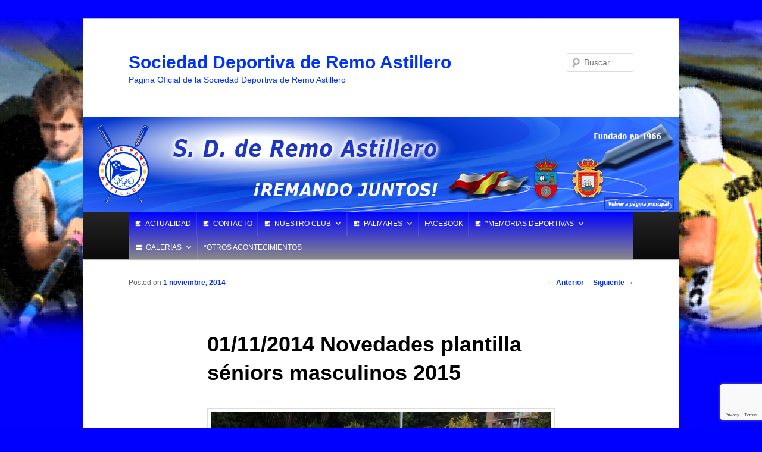

--- FILE ---
content_type: text/html; charset=UTF-8
request_url: https://www.sdremoastillero.com/011172014-novedades-plantilla-seniors-masculinos-2015/
body_size: 18808
content:
<!DOCTYPE html>
<!--[if IE 6]>
<html id="ie6" lang="es">
<![endif]-->
<!--[if IE 7]>
<html id="ie7" lang="es">
<![endif]-->
<!--[if IE 8]>
<html id="ie8" lang="es">
<![endif]-->
<!--[if !(IE 6) & !(IE 7) & !(IE 8)]><!-->
<html lang="es">
<!--<![endif]-->
<head>
<meta charset="UTF-8" />
<meta name="viewport" content="width=device-width" />
<title>
01/11/2014 Novedades plantilla séniors masculinos 2015 - Sociedad Deportiva de Remo AstilleroSociedad Deportiva de Remo Astillero	</title>
<link rel="profile" href="https://gmpg.org/xfn/11" />
<link rel="stylesheet" type="text/css" media="all" href="https://www.sdremoastillero.com/wp-content/themes/twentyeleven/style.css?ver=20240402" />
<link rel="pingback" href="https://www.sdremoastillero.com/xmlrpc.php">
<!--[if lt IE 9]>
<script src="https://www.sdremoastillero.com/wp-content/themes/twentyeleven/js/html5.js?ver=3.7.0" type="text/javascript"></script>
<![endif]-->
<meta name='robots' content='index, follow, max-image-preview:large, max-snippet:-1, max-video-preview:-1' />
	<style>img:is([sizes="auto" i], [sizes^="auto," i]) { contain-intrinsic-size: 3000px 1500px }</style>
	
	<!-- This site is optimized with the Yoast SEO plugin v23.9 - https://yoast.com/wordpress/plugins/seo/ -->
	<link rel="canonical" href="https://www.sdremoastillero.com/011172014-novedades-plantilla-seniors-masculinos-2015/" />
	<meta property="og:locale" content="es_ES" />
	<meta property="og:type" content="article" />
	<meta property="og:title" content="01/11/2014 Novedades plantilla séniors masculinos 2015 - Sociedad Deportiva de Remo Astillero" />
	<meta property="og:description" content="Hasta la fecha actual os contamos cómo va la evolución de la composición de la plantilla 2015, que sigue abierta, pues es voluntad el de contar con remeros suficientes y completar dos traineras para los entrenamientos de pretemporada. &nbsp; En &hellip; Sigue leyendo &rarr;" />
	<meta property="og:url" content="https://www.sdremoastillero.com/011172014-novedades-plantilla-seniors-masculinos-2015/" />
	<meta property="og:site_name" content="Sociedad Deportiva de Remo Astillero" />
	<meta property="article:publisher" content="https://www.facebook.com/sdremoastillero/" />
	<meta property="article:published_time" content="2014-11-01T09:42:44+00:00" />
	<meta property="article:modified_time" content="2019-07-20T15:52:28+00:00" />
	<meta property="og:image" content="http://www.sdremoastillero.com/wp-content/uploads/2014/11/DSC05712.jpg" />
	<meta name="author" content="admin" />
	<meta name="twitter:card" content="summary_large_image" />
	<meta name="twitter:label1" content="Escrito por" />
	<meta name="twitter:data1" content="admin" />
	<meta name="twitter:label2" content="Tiempo de lectura" />
	<meta name="twitter:data2" content="1 minuto" />
	<script type="application/ld+json" class="yoast-schema-graph">{"@context":"https://schema.org","@graph":[{"@type":"Article","@id":"https://www.sdremoastillero.com/011172014-novedades-plantilla-seniors-masculinos-2015/#article","isPartOf":{"@id":"https://www.sdremoastillero.com/011172014-novedades-plantilla-seniors-masculinos-2015/"},"author":{"name":"admin","@id":"https://www.sdremoastillero.com/#/schema/person/512b792e7fcc763d19eb61346d5e2744"},"headline":"01/11/2014 Novedades plantilla séniors masculinos 2015","datePublished":"2014-11-01T09:42:44+00:00","dateModified":"2019-07-20T15:52:28+00:00","mainEntityOfPage":{"@id":"https://www.sdremoastillero.com/011172014-novedades-plantilla-seniors-masculinos-2015/"},"wordCount":233,"publisher":{"@id":"https://www.sdremoastillero.com/#organization"},"image":{"@id":"https://www.sdremoastillero.com/011172014-novedades-plantilla-seniors-masculinos-2015/#primaryimage"},"thumbnailUrl":"http://www.sdremoastillero.com/wp-content/uploads/2014/11/DSC05712.jpg","articleSection":["ACTUALIDAD 2014"],"inLanguage":"es"},{"@type":"WebPage","@id":"https://www.sdremoastillero.com/011172014-novedades-plantilla-seniors-masculinos-2015/","url":"https://www.sdremoastillero.com/011172014-novedades-plantilla-seniors-masculinos-2015/","name":"01/11/2014 Novedades plantilla séniors masculinos 2015 - Sociedad Deportiva de Remo Astillero","isPartOf":{"@id":"https://www.sdremoastillero.com/#website"},"primaryImageOfPage":{"@id":"https://www.sdremoastillero.com/011172014-novedades-plantilla-seniors-masculinos-2015/#primaryimage"},"image":{"@id":"https://www.sdremoastillero.com/011172014-novedades-plantilla-seniors-masculinos-2015/#primaryimage"},"thumbnailUrl":"http://www.sdremoastillero.com/wp-content/uploads/2014/11/DSC05712.jpg","datePublished":"2014-11-01T09:42:44+00:00","dateModified":"2019-07-20T15:52:28+00:00","breadcrumb":{"@id":"https://www.sdremoastillero.com/011172014-novedades-plantilla-seniors-masculinos-2015/#breadcrumb"},"inLanguage":"es","potentialAction":[{"@type":"ReadAction","target":["https://www.sdremoastillero.com/011172014-novedades-plantilla-seniors-masculinos-2015/"]}]},{"@type":"ImageObject","inLanguage":"es","@id":"https://www.sdremoastillero.com/011172014-novedades-plantilla-seniors-masculinos-2015/#primaryimage","url":"http://www.sdremoastillero.com/wp-content/uploads/2014/11/DSC05712.jpg","contentUrl":"http://www.sdremoastillero.com/wp-content/uploads/2014/11/DSC05712.jpg"},{"@type":"BreadcrumbList","@id":"https://www.sdremoastillero.com/011172014-novedades-plantilla-seniors-masculinos-2015/#breadcrumb","itemListElement":[{"@type":"ListItem","position":1,"name":"Portada","item":"https://www.sdremoastillero.com/"},{"@type":"ListItem","position":2,"name":"01/11/2014 Novedades plantilla séniors masculinos 2015"}]},{"@type":"WebSite","@id":"https://www.sdremoastillero.com/#website","url":"https://www.sdremoastillero.com/","name":"Sociedad Deportiva de Remo Astillero","description":"Página Oficial de la Sociedad Deportiva de Remo Astillero","publisher":{"@id":"https://www.sdremoastillero.com/#organization"},"potentialAction":[{"@type":"SearchAction","target":{"@type":"EntryPoint","urlTemplate":"https://www.sdremoastillero.com/?s={search_term_string}"},"query-input":{"@type":"PropertyValueSpecification","valueRequired":true,"valueName":"search_term_string"}}],"inLanguage":"es"},{"@type":"Organization","@id":"https://www.sdremoastillero.com/#organization","name":"SDRAstillero","url":"https://www.sdremoastillero.com/","logo":{"@type":"ImageObject","inLanguage":"es","@id":"https://www.sdremoastillero.com/#/schema/logo/image/","url":"https://www.sdremoastillero.com/wp-content/uploads/2016/05/01_logo_astillero_150-1.jpg","contentUrl":"https://www.sdremoastillero.com/wp-content/uploads/2016/05/01_logo_astillero_150-1.jpg","width":150,"height":218,"caption":"SDRAstillero"},"image":{"@id":"https://www.sdremoastillero.com/#/schema/logo/image/"},"sameAs":["https://www.facebook.com/sdremoastillero/"]},{"@type":"Person","@id":"https://www.sdremoastillero.com/#/schema/person/512b792e7fcc763d19eb61346d5e2744","name":"admin","image":{"@type":"ImageObject","inLanguage":"es","@id":"https://www.sdremoastillero.com/#/schema/person/image/","url":"https://secure.gravatar.com/avatar/95ca132de3b3892120774bb28f67b318?s=96&d=mm&r=g","contentUrl":"https://secure.gravatar.com/avatar/95ca132de3b3892120774bb28f67b318?s=96&d=mm&r=g","caption":"admin"},"description":"Sociedad Deportiva de Remo Astillero, dedicada al deporte del remo desde el año 1966, año en la que se fundó nuestro equipo."}]}</script>
	<!-- / Yoast SEO plugin. -->


<link rel="alternate" type="application/rss+xml" title="Sociedad Deportiva de Remo Astillero &raquo; Feed" href="https://www.sdremoastillero.com/feed/" />
<link rel="alternate" type="application/rss+xml" title="Sociedad Deportiva de Remo Astillero &raquo; Feed de los comentarios" href="https://www.sdremoastillero.com/comments/feed/" />
<script type="text/javascript">
/* <![CDATA[ */
window._wpemojiSettings = {"baseUrl":"https:\/\/s.w.org\/images\/core\/emoji\/15.0.3\/72x72\/","ext":".png","svgUrl":"https:\/\/s.w.org\/images\/core\/emoji\/15.0.3\/svg\/","svgExt":".svg","source":{"concatemoji":"https:\/\/www.sdremoastillero.com\/wp-includes\/js\/wp-emoji-release.min.js?ver=6.7.4"}};
/*! This file is auto-generated */
!function(i,n){var o,s,e;function c(e){try{var t={supportTests:e,timestamp:(new Date).valueOf()};sessionStorage.setItem(o,JSON.stringify(t))}catch(e){}}function p(e,t,n){e.clearRect(0,0,e.canvas.width,e.canvas.height),e.fillText(t,0,0);var t=new Uint32Array(e.getImageData(0,0,e.canvas.width,e.canvas.height).data),r=(e.clearRect(0,0,e.canvas.width,e.canvas.height),e.fillText(n,0,0),new Uint32Array(e.getImageData(0,0,e.canvas.width,e.canvas.height).data));return t.every(function(e,t){return e===r[t]})}function u(e,t,n){switch(t){case"flag":return n(e,"\ud83c\udff3\ufe0f\u200d\u26a7\ufe0f","\ud83c\udff3\ufe0f\u200b\u26a7\ufe0f")?!1:!n(e,"\ud83c\uddfa\ud83c\uddf3","\ud83c\uddfa\u200b\ud83c\uddf3")&&!n(e,"\ud83c\udff4\udb40\udc67\udb40\udc62\udb40\udc65\udb40\udc6e\udb40\udc67\udb40\udc7f","\ud83c\udff4\u200b\udb40\udc67\u200b\udb40\udc62\u200b\udb40\udc65\u200b\udb40\udc6e\u200b\udb40\udc67\u200b\udb40\udc7f");case"emoji":return!n(e,"\ud83d\udc26\u200d\u2b1b","\ud83d\udc26\u200b\u2b1b")}return!1}function f(e,t,n){var r="undefined"!=typeof WorkerGlobalScope&&self instanceof WorkerGlobalScope?new OffscreenCanvas(300,150):i.createElement("canvas"),a=r.getContext("2d",{willReadFrequently:!0}),o=(a.textBaseline="top",a.font="600 32px Arial",{});return e.forEach(function(e){o[e]=t(a,e,n)}),o}function t(e){var t=i.createElement("script");t.src=e,t.defer=!0,i.head.appendChild(t)}"undefined"!=typeof Promise&&(o="wpEmojiSettingsSupports",s=["flag","emoji"],n.supports={everything:!0,everythingExceptFlag:!0},e=new Promise(function(e){i.addEventListener("DOMContentLoaded",e,{once:!0})}),new Promise(function(t){var n=function(){try{var e=JSON.parse(sessionStorage.getItem(o));if("object"==typeof e&&"number"==typeof e.timestamp&&(new Date).valueOf()<e.timestamp+604800&&"object"==typeof e.supportTests)return e.supportTests}catch(e){}return null}();if(!n){if("undefined"!=typeof Worker&&"undefined"!=typeof OffscreenCanvas&&"undefined"!=typeof URL&&URL.createObjectURL&&"undefined"!=typeof Blob)try{var e="postMessage("+f.toString()+"("+[JSON.stringify(s),u.toString(),p.toString()].join(",")+"));",r=new Blob([e],{type:"text/javascript"}),a=new Worker(URL.createObjectURL(r),{name:"wpTestEmojiSupports"});return void(a.onmessage=function(e){c(n=e.data),a.terminate(),t(n)})}catch(e){}c(n=f(s,u,p))}t(n)}).then(function(e){for(var t in e)n.supports[t]=e[t],n.supports.everything=n.supports.everything&&n.supports[t],"flag"!==t&&(n.supports.everythingExceptFlag=n.supports.everythingExceptFlag&&n.supports[t]);n.supports.everythingExceptFlag=n.supports.everythingExceptFlag&&!n.supports.flag,n.DOMReady=!1,n.readyCallback=function(){n.DOMReady=!0}}).then(function(){return e}).then(function(){var e;n.supports.everything||(n.readyCallback(),(e=n.source||{}).concatemoji?t(e.concatemoji):e.wpemoji&&e.twemoji&&(t(e.twemoji),t(e.wpemoji)))}))}((window,document),window._wpemojiSettings);
/* ]]> */
</script>
<link rel='stylesheet' id='cnss_font_awesome_css-css' href='https://www.sdremoastillero.com/wp-content/plugins/easy-social-icons/css/font-awesome/css/all.min.css?ver=5.7.2' type='text/css' media='all' />
<link rel='stylesheet' id='cnss_font_awesome_v4_shims-css' href='https://www.sdremoastillero.com/wp-content/plugins/easy-social-icons/css/font-awesome/css/v4-shims.min.css?ver=5.7.2' type='text/css' media='all' />
<link rel='stylesheet' id='cnss_css-css' href='https://www.sdremoastillero.com/wp-content/plugins/easy-social-icons/css/cnss.css?ver=1.0' type='text/css' media='all' />
<style id='wp-emoji-styles-inline-css' type='text/css'>

	img.wp-smiley, img.emoji {
		display: inline !important;
		border: none !important;
		box-shadow: none !important;
		height: 1em !important;
		width: 1em !important;
		margin: 0 0.07em !important;
		vertical-align: -0.1em !important;
		background: none !important;
		padding: 0 !important;
	}
</style>
<link rel='stylesheet' id='wp-block-library-css' href='https://www.sdremoastillero.com/wp-includes/css/dist/block-library/style.min.css?ver=6.7.4' type='text/css' media='all' />
<style id='wp-block-library-theme-inline-css' type='text/css'>
.wp-block-audio :where(figcaption){color:#555;font-size:13px;text-align:center}.is-dark-theme .wp-block-audio :where(figcaption){color:#ffffffa6}.wp-block-audio{margin:0 0 1em}.wp-block-code{border:1px solid #ccc;border-radius:4px;font-family:Menlo,Consolas,monaco,monospace;padding:.8em 1em}.wp-block-embed :where(figcaption){color:#555;font-size:13px;text-align:center}.is-dark-theme .wp-block-embed :where(figcaption){color:#ffffffa6}.wp-block-embed{margin:0 0 1em}.blocks-gallery-caption{color:#555;font-size:13px;text-align:center}.is-dark-theme .blocks-gallery-caption{color:#ffffffa6}:root :where(.wp-block-image figcaption){color:#555;font-size:13px;text-align:center}.is-dark-theme :root :where(.wp-block-image figcaption){color:#ffffffa6}.wp-block-image{margin:0 0 1em}.wp-block-pullquote{border-bottom:4px solid;border-top:4px solid;color:currentColor;margin-bottom:1.75em}.wp-block-pullquote cite,.wp-block-pullquote footer,.wp-block-pullquote__citation{color:currentColor;font-size:.8125em;font-style:normal;text-transform:uppercase}.wp-block-quote{border-left:.25em solid;margin:0 0 1.75em;padding-left:1em}.wp-block-quote cite,.wp-block-quote footer{color:currentColor;font-size:.8125em;font-style:normal;position:relative}.wp-block-quote:where(.has-text-align-right){border-left:none;border-right:.25em solid;padding-left:0;padding-right:1em}.wp-block-quote:where(.has-text-align-center){border:none;padding-left:0}.wp-block-quote.is-large,.wp-block-quote.is-style-large,.wp-block-quote:where(.is-style-plain){border:none}.wp-block-search .wp-block-search__label{font-weight:700}.wp-block-search__button{border:1px solid #ccc;padding:.375em .625em}:where(.wp-block-group.has-background){padding:1.25em 2.375em}.wp-block-separator.has-css-opacity{opacity:.4}.wp-block-separator{border:none;border-bottom:2px solid;margin-left:auto;margin-right:auto}.wp-block-separator.has-alpha-channel-opacity{opacity:1}.wp-block-separator:not(.is-style-wide):not(.is-style-dots){width:100px}.wp-block-separator.has-background:not(.is-style-dots){border-bottom:none;height:1px}.wp-block-separator.has-background:not(.is-style-wide):not(.is-style-dots){height:2px}.wp-block-table{margin:0 0 1em}.wp-block-table td,.wp-block-table th{word-break:normal}.wp-block-table :where(figcaption){color:#555;font-size:13px;text-align:center}.is-dark-theme .wp-block-table :where(figcaption){color:#ffffffa6}.wp-block-video :where(figcaption){color:#555;font-size:13px;text-align:center}.is-dark-theme .wp-block-video :where(figcaption){color:#ffffffa6}.wp-block-video{margin:0 0 1em}:root :where(.wp-block-template-part.has-background){margin-bottom:0;margin-top:0;padding:1.25em 2.375em}
</style>
<style id='classic-theme-styles-inline-css' type='text/css'>
/*! This file is auto-generated */
.wp-block-button__link{color:#fff;background-color:#32373c;border-radius:9999px;box-shadow:none;text-decoration:none;padding:calc(.667em + 2px) calc(1.333em + 2px);font-size:1.125em}.wp-block-file__button{background:#32373c;color:#fff;text-decoration:none}
</style>
<style id='global-styles-inline-css' type='text/css'>
:root{--wp--preset--aspect-ratio--square: 1;--wp--preset--aspect-ratio--4-3: 4/3;--wp--preset--aspect-ratio--3-4: 3/4;--wp--preset--aspect-ratio--3-2: 3/2;--wp--preset--aspect-ratio--2-3: 2/3;--wp--preset--aspect-ratio--16-9: 16/9;--wp--preset--aspect-ratio--9-16: 9/16;--wp--preset--color--black: #000;--wp--preset--color--cyan-bluish-gray: #abb8c3;--wp--preset--color--white: #fff;--wp--preset--color--pale-pink: #f78da7;--wp--preset--color--vivid-red: #cf2e2e;--wp--preset--color--luminous-vivid-orange: #ff6900;--wp--preset--color--luminous-vivid-amber: #fcb900;--wp--preset--color--light-green-cyan: #7bdcb5;--wp--preset--color--vivid-green-cyan: #00d084;--wp--preset--color--pale-cyan-blue: #8ed1fc;--wp--preset--color--vivid-cyan-blue: #0693e3;--wp--preset--color--vivid-purple: #9b51e0;--wp--preset--color--blue: #1982d1;--wp--preset--color--dark-gray: #373737;--wp--preset--color--medium-gray: #666;--wp--preset--color--light-gray: #e2e2e2;--wp--preset--gradient--vivid-cyan-blue-to-vivid-purple: linear-gradient(135deg,rgba(6,147,227,1) 0%,rgb(155,81,224) 100%);--wp--preset--gradient--light-green-cyan-to-vivid-green-cyan: linear-gradient(135deg,rgb(122,220,180) 0%,rgb(0,208,130) 100%);--wp--preset--gradient--luminous-vivid-amber-to-luminous-vivid-orange: linear-gradient(135deg,rgba(252,185,0,1) 0%,rgba(255,105,0,1) 100%);--wp--preset--gradient--luminous-vivid-orange-to-vivid-red: linear-gradient(135deg,rgba(255,105,0,1) 0%,rgb(207,46,46) 100%);--wp--preset--gradient--very-light-gray-to-cyan-bluish-gray: linear-gradient(135deg,rgb(238,238,238) 0%,rgb(169,184,195) 100%);--wp--preset--gradient--cool-to-warm-spectrum: linear-gradient(135deg,rgb(74,234,220) 0%,rgb(151,120,209) 20%,rgb(207,42,186) 40%,rgb(238,44,130) 60%,rgb(251,105,98) 80%,rgb(254,248,76) 100%);--wp--preset--gradient--blush-light-purple: linear-gradient(135deg,rgb(255,206,236) 0%,rgb(152,150,240) 100%);--wp--preset--gradient--blush-bordeaux: linear-gradient(135deg,rgb(254,205,165) 0%,rgb(254,45,45) 50%,rgb(107,0,62) 100%);--wp--preset--gradient--luminous-dusk: linear-gradient(135deg,rgb(255,203,112) 0%,rgb(199,81,192) 50%,rgb(65,88,208) 100%);--wp--preset--gradient--pale-ocean: linear-gradient(135deg,rgb(255,245,203) 0%,rgb(182,227,212) 50%,rgb(51,167,181) 100%);--wp--preset--gradient--electric-grass: linear-gradient(135deg,rgb(202,248,128) 0%,rgb(113,206,126) 100%);--wp--preset--gradient--midnight: linear-gradient(135deg,rgb(2,3,129) 0%,rgb(40,116,252) 100%);--wp--preset--font-size--small: 13px;--wp--preset--font-size--medium: 20px;--wp--preset--font-size--large: 36px;--wp--preset--font-size--x-large: 42px;--wp--preset--spacing--20: 0.44rem;--wp--preset--spacing--30: 0.67rem;--wp--preset--spacing--40: 1rem;--wp--preset--spacing--50: 1.5rem;--wp--preset--spacing--60: 2.25rem;--wp--preset--spacing--70: 3.38rem;--wp--preset--spacing--80: 5.06rem;--wp--preset--shadow--natural: 6px 6px 9px rgba(0, 0, 0, 0.2);--wp--preset--shadow--deep: 12px 12px 50px rgba(0, 0, 0, 0.4);--wp--preset--shadow--sharp: 6px 6px 0px rgba(0, 0, 0, 0.2);--wp--preset--shadow--outlined: 6px 6px 0px -3px rgba(255, 255, 255, 1), 6px 6px rgba(0, 0, 0, 1);--wp--preset--shadow--crisp: 6px 6px 0px rgba(0, 0, 0, 1);}:where(.is-layout-flex){gap: 0.5em;}:where(.is-layout-grid){gap: 0.5em;}body .is-layout-flex{display: flex;}.is-layout-flex{flex-wrap: wrap;align-items: center;}.is-layout-flex > :is(*, div){margin: 0;}body .is-layout-grid{display: grid;}.is-layout-grid > :is(*, div){margin: 0;}:where(.wp-block-columns.is-layout-flex){gap: 2em;}:where(.wp-block-columns.is-layout-grid){gap: 2em;}:where(.wp-block-post-template.is-layout-flex){gap: 1.25em;}:where(.wp-block-post-template.is-layout-grid){gap: 1.25em;}.has-black-color{color: var(--wp--preset--color--black) !important;}.has-cyan-bluish-gray-color{color: var(--wp--preset--color--cyan-bluish-gray) !important;}.has-white-color{color: var(--wp--preset--color--white) !important;}.has-pale-pink-color{color: var(--wp--preset--color--pale-pink) !important;}.has-vivid-red-color{color: var(--wp--preset--color--vivid-red) !important;}.has-luminous-vivid-orange-color{color: var(--wp--preset--color--luminous-vivid-orange) !important;}.has-luminous-vivid-amber-color{color: var(--wp--preset--color--luminous-vivid-amber) !important;}.has-light-green-cyan-color{color: var(--wp--preset--color--light-green-cyan) !important;}.has-vivid-green-cyan-color{color: var(--wp--preset--color--vivid-green-cyan) !important;}.has-pale-cyan-blue-color{color: var(--wp--preset--color--pale-cyan-blue) !important;}.has-vivid-cyan-blue-color{color: var(--wp--preset--color--vivid-cyan-blue) !important;}.has-vivid-purple-color{color: var(--wp--preset--color--vivid-purple) !important;}.has-black-background-color{background-color: var(--wp--preset--color--black) !important;}.has-cyan-bluish-gray-background-color{background-color: var(--wp--preset--color--cyan-bluish-gray) !important;}.has-white-background-color{background-color: var(--wp--preset--color--white) !important;}.has-pale-pink-background-color{background-color: var(--wp--preset--color--pale-pink) !important;}.has-vivid-red-background-color{background-color: var(--wp--preset--color--vivid-red) !important;}.has-luminous-vivid-orange-background-color{background-color: var(--wp--preset--color--luminous-vivid-orange) !important;}.has-luminous-vivid-amber-background-color{background-color: var(--wp--preset--color--luminous-vivid-amber) !important;}.has-light-green-cyan-background-color{background-color: var(--wp--preset--color--light-green-cyan) !important;}.has-vivid-green-cyan-background-color{background-color: var(--wp--preset--color--vivid-green-cyan) !important;}.has-pale-cyan-blue-background-color{background-color: var(--wp--preset--color--pale-cyan-blue) !important;}.has-vivid-cyan-blue-background-color{background-color: var(--wp--preset--color--vivid-cyan-blue) !important;}.has-vivid-purple-background-color{background-color: var(--wp--preset--color--vivid-purple) !important;}.has-black-border-color{border-color: var(--wp--preset--color--black) !important;}.has-cyan-bluish-gray-border-color{border-color: var(--wp--preset--color--cyan-bluish-gray) !important;}.has-white-border-color{border-color: var(--wp--preset--color--white) !important;}.has-pale-pink-border-color{border-color: var(--wp--preset--color--pale-pink) !important;}.has-vivid-red-border-color{border-color: var(--wp--preset--color--vivid-red) !important;}.has-luminous-vivid-orange-border-color{border-color: var(--wp--preset--color--luminous-vivid-orange) !important;}.has-luminous-vivid-amber-border-color{border-color: var(--wp--preset--color--luminous-vivid-amber) !important;}.has-light-green-cyan-border-color{border-color: var(--wp--preset--color--light-green-cyan) !important;}.has-vivid-green-cyan-border-color{border-color: var(--wp--preset--color--vivid-green-cyan) !important;}.has-pale-cyan-blue-border-color{border-color: var(--wp--preset--color--pale-cyan-blue) !important;}.has-vivid-cyan-blue-border-color{border-color: var(--wp--preset--color--vivid-cyan-blue) !important;}.has-vivid-purple-border-color{border-color: var(--wp--preset--color--vivid-purple) !important;}.has-vivid-cyan-blue-to-vivid-purple-gradient-background{background: var(--wp--preset--gradient--vivid-cyan-blue-to-vivid-purple) !important;}.has-light-green-cyan-to-vivid-green-cyan-gradient-background{background: var(--wp--preset--gradient--light-green-cyan-to-vivid-green-cyan) !important;}.has-luminous-vivid-amber-to-luminous-vivid-orange-gradient-background{background: var(--wp--preset--gradient--luminous-vivid-amber-to-luminous-vivid-orange) !important;}.has-luminous-vivid-orange-to-vivid-red-gradient-background{background: var(--wp--preset--gradient--luminous-vivid-orange-to-vivid-red) !important;}.has-very-light-gray-to-cyan-bluish-gray-gradient-background{background: var(--wp--preset--gradient--very-light-gray-to-cyan-bluish-gray) !important;}.has-cool-to-warm-spectrum-gradient-background{background: var(--wp--preset--gradient--cool-to-warm-spectrum) !important;}.has-blush-light-purple-gradient-background{background: var(--wp--preset--gradient--blush-light-purple) !important;}.has-blush-bordeaux-gradient-background{background: var(--wp--preset--gradient--blush-bordeaux) !important;}.has-luminous-dusk-gradient-background{background: var(--wp--preset--gradient--luminous-dusk) !important;}.has-pale-ocean-gradient-background{background: var(--wp--preset--gradient--pale-ocean) !important;}.has-electric-grass-gradient-background{background: var(--wp--preset--gradient--electric-grass) !important;}.has-midnight-gradient-background{background: var(--wp--preset--gradient--midnight) !important;}.has-small-font-size{font-size: var(--wp--preset--font-size--small) !important;}.has-medium-font-size{font-size: var(--wp--preset--font-size--medium) !important;}.has-large-font-size{font-size: var(--wp--preset--font-size--large) !important;}.has-x-large-font-size{font-size: var(--wp--preset--font-size--x-large) !important;}
:where(.wp-block-post-template.is-layout-flex){gap: 1.25em;}:where(.wp-block-post-template.is-layout-grid){gap: 1.25em;}
:where(.wp-block-columns.is-layout-flex){gap: 2em;}:where(.wp-block-columns.is-layout-grid){gap: 2em;}
:root :where(.wp-block-pullquote){font-size: 1.5em;line-height: 1.6;}
</style>
<link rel='stylesheet' id='contact-form-7-css' href='https://www.sdremoastillero.com/wp-content/plugins/contact-form-7/includes/css/styles.css?ver=6.0' type='text/css' media='all' />
<link rel='stylesheet' id='megamenu-css' href='https://www.sdremoastillero.com/wp-content/uploads/maxmegamenu/style.css?ver=837057' type='text/css' media='all' />
<link rel='stylesheet' id='dashicons-css' href='https://www.sdremoastillero.com/wp-includes/css/dashicons.min.css?ver=6.7.4' type='text/css' media='all' />
<link rel='stylesheet' id='twentyeleven-block-style-css' href='https://www.sdremoastillero.com/wp-content/themes/twentyeleven/blocks.css?ver=20230122' type='text/css' media='all' />
<script type="text/javascript" src="https://www.sdremoastillero.com/wp-includes/js/jquery/jquery.min.js?ver=3.7.1" id="jquery-core-js"></script>
<script type="text/javascript" src="https://www.sdremoastillero.com/wp-includes/js/jquery/jquery-migrate.min.js?ver=3.4.1" id="jquery-migrate-js"></script>
<script type="text/javascript" src="https://www.sdremoastillero.com/wp-content/plugins/easy-social-icons/js/cnss.js?ver=1.0" id="cnss_js-js"></script>
<link rel="https://api.w.org/" href="https://www.sdremoastillero.com/wp-json/" /><link rel="alternate" title="JSON" type="application/json" href="https://www.sdremoastillero.com/wp-json/wp/v2/posts/10306" /><link rel="EditURI" type="application/rsd+xml" title="RSD" href="https://www.sdremoastillero.com/xmlrpc.php?rsd" />
<meta name="generator" content="WordPress 6.7.4" />
<link rel='shortlink' href='https://www.sdremoastillero.com/?p=10306' />
<link rel="alternate" title="oEmbed (JSON)" type="application/json+oembed" href="https://www.sdremoastillero.com/wp-json/oembed/1.0/embed?url=https%3A%2F%2Fwww.sdremoastillero.com%2F011172014-novedades-plantilla-seniors-masculinos-2015%2F" />
<link rel="alternate" title="oEmbed (XML)" type="text/xml+oembed" href="https://www.sdremoastillero.com/wp-json/oembed/1.0/embed?url=https%3A%2F%2Fwww.sdremoastillero.com%2F011172014-novedades-plantilla-seniors-masculinos-2015%2F&#038;format=xml" />
<style type="text/css">
		ul.cnss-social-icon li.cn-fa-icon a:hover{opacity: 0.7!important;color:#ffffff!important;}
		</style>	<style>
		/* Link color */
		a,
		#site-title a:focus,
		#site-title a:hover,
		#site-title a:active,
		.entry-title a:hover,
		.entry-title a:focus,
		.entry-title a:active,
		.widget_twentyeleven_ephemera .comments-link a:hover,
		section.recent-posts .other-recent-posts a[rel="bookmark"]:hover,
		section.recent-posts .other-recent-posts .comments-link a:hover,
		.format-image footer.entry-meta a:hover,
		#site-generator a:hover {
			color: #0033ff;
		}
		section.recent-posts .other-recent-posts .comments-link a:hover {
			border-color: #0033ff;
		}
		article.feature-image.small .entry-summary p a:hover,
		.entry-header .comments-link a:hover,
		.entry-header .comments-link a:focus,
		.entry-header .comments-link a:active,
		.feature-slider a.active {
			background-color: #0033ff;
		}
	</style>
			<style type="text/css" id="twentyeleven-header-css">
				#site-title a,
		#site-description {
			color: #0032ff;
		}
		</style>
		<style type="text/css" id="custom-background-css">
body.custom-background { background-color: #0000ff; background-image: url("https://www.sdremoastillero.com/wp-content/uploads/2018/08/fondo_2018_wordpress.jpg"); background-position: center top; background-size: cover; background-repeat: no-repeat; background-attachment: fixed; }
</style>
	<link rel="icon" href="https://www.sdremoastillero.com/wp-content/uploads/2016/07/01_logo_astillero_180-150x150.jpg" sizes="32x32" />
<link rel="icon" href="https://www.sdremoastillero.com/wp-content/uploads/2016/07/01_logo_astillero_180.jpg" sizes="192x192" />
<link rel="apple-touch-icon" href="https://www.sdremoastillero.com/wp-content/uploads/2016/07/01_logo_astillero_180.jpg" />
<meta name="msapplication-TileImage" content="https://www.sdremoastillero.com/wp-content/uploads/2016/07/01_logo_astillero_180.jpg" />
<style type="text/css">/** Mega Menu CSS: fs **/</style>
</head>

<body class="post-template-default single single-post postid-10306 single-format-gallery custom-background wp-embed-responsive mega-menu-primary single-author singular two-column left-sidebar">
<div class="skip-link"><a class="assistive-text" href="#content">Ir al contenido principal</a></div><div id="page" class="hfeed">
	<header id="branding">
			<hgroup>
				<h1 id="site-title"><span><a href="https://www.sdremoastillero.com/" rel="home">Sociedad Deportiva de Remo Astillero</a></span></h1>
				<h2 id="site-description">Página Oficial de la Sociedad Deportiva de Remo Astillero</h2>
			</hgroup>

						<a href="https://www.sdremoastillero.com/">
				<img src="https://www.sdremoastillero.com/wp-content/uploads/2017/01/15-01-17_cabecera.jpg" width="1000" height="160" alt="Sociedad Deportiva de Remo Astillero" srcset="https://www.sdremoastillero.com/wp-content/uploads/2017/01/15-01-17_cabecera.jpg 1000w, https://www.sdremoastillero.com/wp-content/uploads/2017/01/15-01-17_cabecera-300x48.jpg 300w, https://www.sdremoastillero.com/wp-content/uploads/2017/01/15-01-17_cabecera-768x123.jpg 768w, https://www.sdremoastillero.com/wp-content/uploads/2017/01/15-01-17_cabecera-500x80.jpg 500w" sizes="(max-width: 1000px) 100vw, 1000px" decoding="async" fetchpriority="high" />			</a>
			
									<form method="get" id="searchform" action="https://www.sdremoastillero.com/">
		<label for="s" class="assistive-text">Buscar</label>
		<input type="text" class="field" name="s" id="s" placeholder="Buscar" />
		<input type="submit" class="submit" name="submit" id="searchsubmit" value="Buscar" />
	</form>
			
			<nav id="access">
				<h3 class="assistive-text">Menú principal</h3>
				<div id="mega-menu-wrap-primary" class="mega-menu-wrap"><div class="mega-menu-toggle"><div class="mega-toggle-blocks-left"></div><div class="mega-toggle-blocks-center"></div><div class="mega-toggle-blocks-right"><div class='mega-toggle-block mega-menu-toggle-block mega-toggle-block-1' id='mega-toggle-block-1' tabindex='0'><span class='mega-toggle-label' role='button' aria-expanded='false'><span class='mega-toggle-label-closed'>MENU</span><span class='mega-toggle-label-open'>MENU</span></span></div></div></div><ul id="mega-menu-primary" class="mega-menu max-mega-menu mega-menu-horizontal mega-no-js" data-event="hover_intent" data-effect="fade" data-effect-speed="200" data-effect-mobile="disabled" data-effect-speed-mobile="0" data-mobile-force-width="false" data-second-click="close" data-document-click="collapse" data-vertical-behaviour="accordion" data-breakpoint="600" data-unbind="true" data-mobile-state="collapse_all" data-mobile-direction="vertical" data-hover-intent-timeout="300" data-hover-intent-interval="100"><li class='mega-menu-item mega-menu-item-type-custom mega-menu-item-object-custom mega-align-bottom-left mega-menu-flyout mega-has-icon mega-icon-left mega-menu-item-13146' id='mega-menu-item-13146'><a class="dashicons-align-left mega-menu-link" href="http://WWW.sdremoastillero.com" tabindex="0">ACTUALIDAD</a></li><li class='mega-menu-item mega-menu-item-type-post_type mega-menu-item-object-page mega-menu-megamenu mega-align-bottom-left mega-menu-megamenu mega-has-icon mega-icon-left mega-menu-item-17793' id='mega-menu-item-17793'><a class="dashicons-align-left mega-menu-link" href="https://www.sdremoastillero.com/contacto/" tabindex="0">CONTACTO</a></li><li class='mega-menu-item mega-menu-item-type-post_type mega-menu-item-object-page mega-menu-item-has-children mega-menu-megamenu mega-align-bottom-left mega-menu-megamenu mega-has-icon mega-icon-left mega-menu-item-831' id='mega-menu-item-831'><a class="dashicons-align-left mega-menu-link" href="https://www.sdremoastillero.com/nuestro-club/" aria-expanded="false" tabindex="0">NUESTRO CLUB<span class="mega-indicator"></span></a>
<ul class="mega-sub-menu">
<li class='mega-menu-item mega-menu-item-type-post_type mega-menu-item-object-page mega-menu-item-has-children mega-has-icon mega-icon-left mega-menu-columns-2-of-7 mega-menu-item-836' id='mega-menu-item-836'><a class="dashicons-editor-justify mega-menu-link" href="https://www.sdremoastillero.com/nuestro-club/bienvenido/">Bienvenido<span class="mega-indicator"></span></a>
	<ul class="mega-sub-menu">
<li class='mega-menu-item mega-menu-item-type-post_type mega-menu-item-object-page mega-has-icon mega-icon-left mega-menu-item-34629' id='mega-menu-item-34629'><a class="dashicons-redo mega-menu-link" href="https://www.sdremoastillero.com/nuestro-club/bienvenido/presidentes-del-club/">Presidentes del CLUB</a></li><li class='mega-menu-item mega-menu-item-type-post_type mega-menu-item-object-page mega-has-icon mega-icon-left mega-menu-item-12048' id='mega-menu-item-12048'><a class="dashicons-redo mega-menu-link" href="https://www.sdremoastillero.com/nuestro-club/bienvenido/fundadores/">Fundadores</a></li><li class='mega-menu-item mega-menu-item-type-post_type mega-menu-item-object-page mega-has-icon mega-icon-left mega-menu-item-12073' id='mega-menu-item-12073'><a class="dashicons-redo mega-menu-link" href="https://www.sdremoastillero.com/nuestro-club/bienvenido/nuestra-primera-regata/">Nuestra primera regata</a></li>	</ul>
</li><li class='mega-menu-item mega-menu-item-type-custom mega-menu-item-object-custom mega-menu-columns-1-of-7 mega-menu-item-37314' id='mega-menu-item-37314'><a class="mega-menu-link" href="http://www.sdremoastillero.com/wp-content/uploads/plantillas/Plantilla2006.pdf">Plantilla 2006</a></li><li class='mega-menu-item mega-menu-item-type-custom mega-menu-item-object-custom mega-menu-columns-1-of-7 mega-menu-item-37315' id='mega-menu-item-37315'><a class="mega-menu-link" href="http://www.sdremoastillero.com/wp-content/uploads/plantillas/Plantilla2008.pdf">Plantilla 2008</a></li><li class='mega-menu-item mega-menu-item-type-custom mega-menu-item-object-custom mega-menu-columns-1-of-7 mega-menu-item-37316' id='mega-menu-item-37316'><a class="mega-menu-link" href="http://www.sdremoastillero.com/wp-content/uploads/plantillas/Plantilla2009.pdf">Plantilla 2009</a></li><li class='mega-menu-item mega-menu-item-type-custom mega-menu-item-object-custom mega-menu-columns-1-of-7 mega-menu-item-37317' id='mega-menu-item-37317'><a class="mega-menu-link" href="http://www.sdremoastillero.com/wp-content/uploads/plantillas/Plantilla2010.pdf">Plantilla 2010</a></li><li class='mega-menu-item mega-menu-item-type-custom mega-menu-item-object-custom mega-menu-columns-1-of-7 mega-menu-item-37318' id='mega-menu-item-37318'><a class="mega-menu-link" href="http://www.sdremoastillero.com/wp-content/uploads/plantillas/Plantilla2011.pdf">Plantilla 2011</a></li><li class='mega-menu-item mega-menu-item-type-custom mega-menu-item-object-custom mega-menu-columns-1-of-7 mega-menu-clear mega-menu-item-37319' id='mega-menu-item-37319'><a class="mega-menu-link" href="http://www.sdremoastillero.com/wp-content/uploads/plantillas/Plantilla2012.pdf">Plantilla 2012</a></li><li class='mega-menu-item mega-menu-item-type-post_type mega-menu-item-object-page mega-menu-columns-1-of-7 mega-menu-item-37334' id='mega-menu-item-37334'><a class="mega-menu-link" href="https://www.sdremoastillero.com/nuestro-club/plantilla-2013/">Plantilla 2013</a></li><li class='mega-menu-item mega-menu-item-type-post_type mega-menu-item-object-page mega-menu-columns-1-of-7 mega-menu-item-37333' id='mega-menu-item-37333'><a class="mega-menu-link" href="https://www.sdremoastillero.com/nuestro-club/plantilla-2014/">Plantilla 2014</a></li><li class='mega-menu-item mega-menu-item-type-post_type mega-menu-item-object-page mega-menu-columns-1-of-7 mega-menu-item-37332' id='mega-menu-item-37332'><a class="mega-menu-link" href="https://www.sdremoastillero.com/nuestro-club/plantilla-2015/">Plantilla 2015</a></li><li class='mega-menu-item mega-menu-item-type-post_type mega-menu-item-object-page mega-menu-columns-1-of-7 mega-menu-item-37330' id='mega-menu-item-37330'><a class="mega-menu-link" href="https://www.sdremoastillero.com/nuestro-club/plantilla-2016/">Plantilla 2016</a></li><li class='mega-menu-item mega-menu-item-type-post_type mega-menu-item-object-page mega-menu-columns-1-of-7 mega-menu-item-37329' id='mega-menu-item-37329'><a class="mega-menu-link" href="https://www.sdremoastillero.com/nuestro-club/plantilla-2017/">Plantilla 2017</a></li><li class='mega-menu-item mega-menu-item-type-post_type mega-menu-item-object-page mega-menu-columns-1-of-7 mega-menu-item-37331' id='mega-menu-item-37331'><a class="mega-menu-link" href="https://www.sdremoastillero.com/nuestro-club/plantilla-2018/">Plantilla 2018</a></li><li class='mega-menu-item mega-menu-item-type-post_type mega-menu-item-object-page mega-menu-columns-1-of-7 mega-menu-clear mega-menu-item-37327' id='mega-menu-item-37327'><a class="mega-menu-link" href="https://www.sdremoastillero.com/nuestro-club/plantilla-2019/">Plantilla 2019</a></li><li class='mega-menu-item mega-menu-item-type-custom mega-menu-item-object-custom mega-menu-columns-1-of-7 mega-menu-item-37326' id='mega-menu-item-37326'><a class="mega-menu-link" href="http://www.sdremoastillero.com/wp-content/uploads/plantillas/Plantilla2020.pdf">Plantilla 2020</a></li><li class='mega-menu-item mega-menu-item-type-custom mega-menu-item-object-custom mega-menu-columns-1-of-7 mega-menu-item-37328' id='mega-menu-item-37328'><a class="mega-menu-link" href="http://www.sdremoastillero.com/wp-content/uploads/plantillas/Plantilla2021.pdf">Plantilla 2021</a></li><li class='mega-menu-item mega-menu-item-type-custom mega-menu-item-object-custom mega-menu-columns-1-of-7 mega-menu-item-37307' id='mega-menu-item-37307'><a class="mega-menu-link" href="http://sdremoastillero.com/wp-content/uploads/Plantillas/Plantilla2022.pdf">Plantilla 2022</a></li></ul>
</li><li class='mega-menu-item mega-menu-item-type-post_type mega-menu-item-object-page mega-menu-item-has-children mega-menu-megamenu mega-align-bottom-left mega-menu-megamenu mega-has-icon mega-icon-left mega-menu-item-20070' id='mega-menu-item-20070'><a class="dashicons-align-left mega-menu-link" href="https://www.sdremoastillero.com/historico/" aria-expanded="false" tabindex="0">PALMARES<span class="mega-indicator"></span></a>
<ul class="mega-sub-menu">
<li class='mega-menu-item mega-menu-item-type-post_type mega-menu-item-object-page mega-menu-item-has-children mega-has-icon mega-icon-left mega-menu-columns-2-of-6 mega-menu-item-20139' id='mega-menu-item-20139'><a class="dashicons-editor-justify mega-menu-link" href="https://www.sdremoastillero.com/historico/campeonato-de-cantabria-de-traineras/">CAMPEONATOS DE CANTABRIA DE TRAINERAS<span class="mega-indicator"></span></a>
	<ul class="mega-sub-menu">
<li class='mega-menu-item mega-menu-item-type-post_type mega-menu-item-object-page mega-has-icon mega-icon-left mega-menu-item-7779' id='mega-menu-item-7779'><a class="dashicons-redo mega-menu-link" href="https://www.sdremoastillero.com/historico/campeonato-de-cantabria-de-traineras/campeonatos-regionales/">Historia Campeonatos Regionales Traineras-Regulares y Larga Distancia</a></li><li class='mega-menu-item mega-menu-item-type-post_type mega-menu-item-object-page mega-has-icon mega-icon-left mega-menu-item-8062' id='mega-menu-item-8062'><a class="dashicons-redo mega-menu-link" href="https://www.sdremoastillero.com/historico/campeonato-de-cantabria-de-traineras/historia-campeonatos-regionales-astillero/">Campeonatos Regionales de Traineras/Astillero – Regulares y Larga Distancia</a></li><li class='mega-menu-item mega-menu-item-type-custom mega-menu-item-object-custom mega-has-icon mega-icon-left mega-menu-item-23426' id='mega-menu-item-23426'><a class="dashicons-redo mega-menu-link" href="http://www.sdremoastillero.com//01_galerias/@historico/03_band_sotileza/index_sotileza.html">Bandera Sotileza</a></li>	</ul>
</li><li class='mega-menu-item mega-menu-item-type-post_type mega-menu-item-object-page mega-menu-item-has-children mega-has-icon mega-icon-left mega-menu-columns-2-of-6 mega-menu-item-20145' id='mega-menu-item-20145'><a class="dashicons-editor-justify mega-menu-link" href="https://www.sdremoastillero.com/historico/campeonato-de-espana-de-traineras/">CAMPEONATO DE ESPAÑA DE TRAINERAS<span class="mega-indicator"></span></a>
	<ul class="mega-sub-menu">
<li class='mega-menu-item mega-menu-item-type-post_type mega-menu-item-object-page mega-has-icon mega-icon-left mega-menu-item-33074' id='mega-menu-item-33074'><a class="dashicons-redo mega-menu-link" href="https://www.sdremoastillero.com/historico/campeonato-de-espana-de-traineras/general/">Campeonato de España Traineras/General</a></li><li class='mega-menu-item mega-menu-item-type-post_type mega-menu-item-object-page mega-has-icon mega-icon-left mega-menu-item-8375' id='mega-menu-item-8375'><a class="dashicons-redo mega-menu-link" href="https://www.sdremoastillero.com/historico/campeonato-de-espana-de-traineras/actuaciones-campeonatos-de-espana-de-traineras/">Campeonato de España Traineras/Astillero</a></li>	</ul>
</li><li class='mega-menu-item mega-menu-item-type-post_type mega-menu-item-object-page mega-has-icon mega-icon-left mega-menu-columns-2-of-6 mega-menu-item-10257' id='mega-menu-item-10257'><a class="dashicons-editor-justify mega-menu-link" href="https://www.sdremoastillero.com/historico/titulos-oficiales-y-banderas/">*TÍTULOS OFICIALES Y BANDERAS/ASTILLERO</a></li><li class='mega-menu-item mega-menu-item-type-post_type mega-menu-item-object-page mega-menu-item-has-children mega-has-icon mega-icon-left mega-menu-columns-2-of-6 mega-menu-clear mega-menu-item-20157' id='mega-menu-item-20157'><a class="dashicons-editor-justify mega-menu-link" href="https://www.sdremoastillero.com/historico/bandera-de-la-concha/">BANDERA DE LA CONCHA<span class="mega-indicator"></span></a>
	<ul class="mega-sub-menu">
<li class='mega-menu-item mega-menu-item-type-post_type mega-menu-item-object-page mega-has-icon mega-icon-left mega-menu-item-9745' id='mega-menu-item-9745'><a class="dashicons-redo mega-menu-link" href="https://www.sdremoastillero.com/historico/bandera-de-la-concha/participaciones-en-la-bandera-de-la-concha/">Bandera de La Concha/Astillero</a></li>	</ul>
</li><li class='mega-menu-item mega-menu-item-type-post_type mega-menu-item-object-page mega-menu-item-has-children mega-has-icon mega-icon-left mega-menu-columns-2-of-6 mega-menu-item-20206' id='mega-menu-item-20206'><a class="dashicons-editor-justify mega-menu-link" href="https://www.sdremoastillero.com/historico/nuestras-trainerasastillero/">NUESTRAS TRAINERAS/ASTILLERO<span class="mega-indicator"></span></a>
	<ul class="mega-sub-menu">
<li class='mega-menu-item mega-menu-item-type-post_type mega-menu-item-object-page mega-has-icon mega-icon-left mega-menu-item-13101' id='mega-menu-item-13101'><a class="dashicons-redo mega-menu-link" href="https://www.sdremoastillero.com/historico/nuestras-trainerasastillero/nuestras-traineras/">Nuestras Traineras</a></li><li class='mega-menu-item mega-menu-item-type-post_type mega-menu-item-object-page mega-has-icon mega-icon-left mega-menu-item-19580' id='mega-menu-item-19580'><a class="dashicons-redo mega-menu-link" href="https://www.sdremoastillero.com/historico/nuestras-trainerasastillero/grand-slam-de-traineras-masculinas/">GRAND SLAM de Traineras Masculinas</a></li>	</ul>
</li><li class='mega-menu-item mega-menu-item-type-post_type mega-menu-item-object-page mega-menu-item-has-children mega-has-icon mega-icon-left mega-menu-columns-2-of-6 mega-menu-item-20300' id='mega-menu-item-20300'><a class="dashicons-editor-justify mega-menu-link" href="https://www.sdremoastillero.com/historico/palmares/">PALMARÉS<span class="mega-indicator"></span></a>
	<ul class="mega-sub-menu">
<li class='mega-menu-item mega-menu-item-type-custom mega-menu-item-object-custom mega-has-icon mega-icon-left mega-menu-item-23461' id='mega-menu-item-23461'><a class="dashicons-redo mega-menu-link" href="http://www.sdremoastillero.com/01_galerias/@historico/05_palmares_presidentes/palmares_presidentes.html">Por Presidentes</a></li><li class='mega-menu-item mega-menu-item-type-custom mega-menu-item-object-custom mega-has-icon mega-icon-left mega-menu-item-23459' id='mega-menu-item-23459'><a class="dashicons-redo mega-menu-link" href="http://www.sdremoastillero.com/01_galerias/@historico/04_palmares_modalidades/palmares_web/palmares_modalidades.html">Por Modalidades</a></li><li class='mega-menu-item mega-menu-item-type-custom mega-menu-item-object-custom mega-has-icon mega-icon-left mega-menu-item-24842' id='mega-menu-item-24842'><a class="dashicons-redo mega-menu-link" href="http://www.sdremoastillero.com/01_galerias/@historico/07_nacional_bateles/index-nac-bateles.html">Nacional Bateles</a></li><li class='mega-menu-item mega-menu-item-type-custom mega-menu-item-object-custom mega-has-icon mega-icon-left mega-menu-item-36726' id='mega-menu-item-36726'><a class="dashicons-redo mega-menu-link" href="https://www.sdremoastillero.com/01_galerias/@historico/09_nacional_trainerillas/index-nac-trainerillas.html">Nacional Trainerillas</a></li><li class='mega-menu-item mega-menu-item-type-custom mega-menu-item-object-custom mega-has-icon mega-icon-left mega-menu-item-24040' id='mega-menu-item-24040'><a class="dashicons-redo mega-menu-link" href="http:///www.sdremoastillero.com/01_galerias/@historico/06_camp_reg_bateles/palmares_regionales_bat.html">Regional Bateles</a></li><li class='mega-menu-item mega-menu-item-type-custom mega-menu-item-object-custom mega-has-icon mega-icon-left mega-menu-item-24875' id='mega-menu-item-24875'><a class="dashicons-redo mega-menu-link" href="http://www.sdremoastillero.com/01_galerias/@historico/08_regi_trainerillas/index.html">Regional Trainerillas</a></li>	</ul>
</li><li class='mega-menu-item mega-menu-item-type-post_type mega-menu-item-object-page mega-menu-item-has-children mega-has-icon mega-icon-left mega-menu-columns-2-of-6 mega-menu-clear mega-menu-item-20213' id='mega-menu-item-20213'><a class="dashicons-editor-justify mega-menu-link" href="https://www.sdremoastillero.com/historico/ligaact/">LIGA/ACT<span class="mega-indicator"></span></a>
	<ul class="mega-sub-menu">
<li class='mega-menu-item mega-menu-item-type-post_type mega-menu-item-object-page mega-has-icon mega-icon-left mega-menu-item-13354' id='mega-menu-item-13354'><a class="dashicons-redo mega-menu-link" href="https://www.sdremoastillero.com/historico/ligaact/es-historialiga-act/">Es historia Liga/ACT</a></li>	</ul>
</li><li class='mega-menu-item mega-menu-item-type-post_type mega-menu-item-object-page mega-has-icon mega-icon-left mega-menu-columns-2-of-6 mega-menu-item-10904' id='mega-menu-item-10904'><a class="dashicons-editor-justify mega-menu-link" href="https://www.sdremoastillero.com/historico/gran-premio-san-jose-2/">Gran Premio San José</a></li><li class='mega-menu-item mega-menu-item-type-custom mega-menu-item-object-custom mega-has-icon mega-icon-left mega-menu-columns-2-of-6 mega-menu-item-21990' id='mega-menu-item-21990'><a class="dashicons-editor-justify mega-menu-link" href="http://www.sdremoastillero.com/01_galerias/@historico/02_gp_ayto_astillero/gp_ayto_astillero_01.html">GP Ayuntamiento de Astillero</a></li><li class='mega-menu-item mega-menu-item-type-post_type mega-menu-item-object-page mega-menu-columns-1-of-6 mega-menu-clear mega-menu-item-36633' id='mega-menu-item-36633'><a class="mega-menu-link" href="https://www.sdremoastillero.com/patrones-de-la-san-jose/">PATRONES de la SAN JOSÉ</a></li><li class='mega-menu-item mega-menu-item-type-post_type mega-menu-item-object-page mega-menu-item-has-children mega-has-icon mega-icon-left mega-menu-columns-4-of-6 mega-menu-item-22044' id='mega-menu-item-22044'><a class="dashicons-editor-justify mega-menu-link" href="https://www.sdremoastillero.com/historico/nuestra-historia-reportajes/">PARA RECORDAR<span class="mega-indicator"></span></a>
	<ul class="mega-sub-menu">
<li class='mega-menu-item mega-menu-item-type-post_type mega-menu-item-object-post mega-menu-item-36896' id='mega-menu-item-36896'><a class="mega-menu-link" href="https://www.sdremoastillero.com/y-v-i-c-t-o-r-n-o-s-v-o-l-v-i-o-a-j-u-n-t-a-r/">Y VICTOR, NOS VOLVIÓ A JUNTAR</a></li><li class='mega-menu-item mega-menu-item-type-post_type mega-menu-item-object-page mega-has-icon mega-icon-left mega-menu-item-22452' id='mega-menu-item-22452'><a class="dashicons-redo mega-menu-link" href="https://www.sdremoastillero.com/historico/nuestra-historia-reportajes/50-anos-remando-juntos/">50 AÑOS ¡REMANDO JUNTOS!</a></li><li class='mega-menu-item mega-menu-item-type-custom mega-menu-item-object-custom mega-has-icon mega-icon-left mega-menu-item-21200' id='mega-menu-item-21200'><a class="dashicons-redo mega-menu-link" href="http://www.sdremoastillero.com/?p=3582">Museo “Chiqui Castillo”</a></li><li class='mega-menu-item mega-menu-item-type-custom mega-menu-item-object-custom mega-has-icon mega-icon-left mega-menu-item-21198' id='mega-menu-item-21198'><a class="dashicons-redo mega-menu-link" href="https://www.sdremoastillero.com/historico/nuestras-trainerasastillero/la-san-jose-xiii/">La San José XIII</a></li><li class='mega-menu-item mega-menu-item-type-custom mega-menu-item-object-custom mega-has-icon mega-icon-left mega-menu-item-21196' id='mega-menu-item-21196'><a class="dashicons-redo mega-menu-link" href="http://www.sdremoastillero.com/?p=8671">La San José VIII, en el Museo del Deporte de Cantabria</a></li><li class='mega-menu-item mega-menu-item-type-custom mega-menu-item-object-custom mega-has-icon mega-icon-left mega-menu-item-21190' id='mega-menu-item-21190'><a class="dashicons-redo mega-menu-link" href="http://www.sdremoastillero.com/?p=7283">Bodas de Plata del primer título Español de Remo Olímpico de nuestro CLUB, 2 de julio de 1989</a></li><li class='mega-menu-item mega-menu-item-type-custom mega-menu-item-object-custom mega-has-icon mega-icon-left mega-menu-item-21193' id='mega-menu-item-21193'><a class="dashicons-redo mega-menu-link" href="http://www.sdremoastillero.com/?p=10668">CEMENTERIOS - “Fue emotivo e inolvidable”</a></li><li class='mega-menu-item mega-menu-item-type-custom mega-menu-item-object-custom mega-has-icon mega-icon-left mega-menu-item-21195' id='mega-menu-item-21195'><a class="dashicons-redo mega-menu-link" href="http://www.sdremoastillero.com/?p=8969">Inauguración del Museo del Deporte de Cantabria</a></li><li class='mega-menu-item mega-menu-item-type-post_type mega-menu-item-object-page mega-has-icon mega-icon-left mega-menu-item-23674' id='mega-menu-item-23674'><a class="dashicons-redo mega-menu-link" href="https://www.sdremoastillero.com/historico/nuestra-historia-reportajes/fuimos-primeros-en-la-retransmision-de-regatas-de-traineras/">Fuimos pioneros en la RETRANSMISIÓN de REGATAS de TRAINERAS</a></li><li class='mega-menu-item mega-menu-item-type-post_type mega-menu-item-object-page mega-has-icon mega-icon-left mega-menu-item-22876' id='mega-menu-item-22876'><a class="dashicons-redo mega-menu-link" href="https://www.sdremoastillero.com/historico/es-nuestra-historia-6-100-175/">Es nuestra HISTORIA (6 &#038; 100 &#038; 175)</a></li><li class='mega-menu-item mega-menu-item-type-post_type mega-menu-item-object-page mega-has-icon mega-icon-left mega-menu-item-26226' id='mega-menu-item-26226'><a class="dashicons-redo mega-menu-link" href="https://www.sdremoastillero.com/historico/nuestra-historia-reportajes/efemerides-historicas/">Efemérides HISTÓRICAS</a></li><li class='mega-menu-item mega-menu-item-type-post_type mega-menu-item-object-page mega-has-icon mega-icon-left mega-menu-item-28748' id='mega-menu-item-28748'><a class="dashicons-redo mega-menu-link" href="https://www.sdremoastillero.com/historico/nuestra-historia-reportajes/i-campeonato-regional-de-traineras-de-larga-distancia/">I Campeonato Regional de Traineras de LARGA DISTANCIA</a></li><li class='mega-menu-item mega-menu-item-type-post_type mega-menu-item-object-page mega-has-icon mega-icon-left mega-menu-item-33426' id='mega-menu-item-33426'><a class="dashicons-redo mega-menu-link" href="https://www.sdremoastillero.com/historico/nuestra-historia-reportajes/jon-salsamendi-es-una-parte-de-nuestra-historia/">Jon Salsamendi, es una parte de nuestra HISTORIA</a></li><li class='mega-menu-item mega-menu-item-type-post_type mega-menu-item-object-page mega-has-icon mega-icon-left mega-menu-item-33705' id='mega-menu-item-33705'><a class="dashicons-redo mega-menu-link" href="https://www.sdremoastillero.com/historico/nuestra-historia-reportajes/nuestro-racing-de-empopada-con-la-san-jose/">Nuestro RACING de empopada con la SAN JOSÉ</a></li><li class='mega-menu-item mega-menu-item-type-post_type mega-menu-item-object-page mega-has-icon mega-icon-left mega-menu-item-35872' id='mega-menu-item-35872'><a class="dashicons-redo mega-menu-link" href="https://www.sdremoastillero.com/historico/nuestra-historia-reportajes/una-navidad-triste-para-el-club/">UNA NAVIDAD TRISTE PARA EL CLUB</a></li><li class='mega-menu-item mega-menu-item-type-post_type mega-menu-item-object-page mega-menu-item-35986' id='mega-menu-item-35986'><a class="mega-menu-link" href="https://www.sdremoastillero.com/estamos-en-el-mundo-filatelico/">ESTAMOS EN EL MUNDO FILATÉLICO</a></li><li class='mega-menu-item mega-menu-item-type-post_type mega-menu-item-object-post mega-menu-item-36164' id='mega-menu-item-36164'><a class="mega-menu-link" href="https://www.sdremoastillero.com/nuestra-primera-bandera/">¡¡¡   NUESTRA PRIMERA BANDERA  !!!</a></li><li class='mega-menu-item mega-menu-item-type-post_type mega-menu-item-object-post mega-menu-item-36411' id='mega-menu-item-36411'><a class="mega-menu-link" href="https://www.sdremoastillero.com/50-aniversario/">50 Aniversario</a></li><li class='mega-menu-item mega-menu-item-type-post_type mega-menu-item-object-page mega-menu-item-36732' id='mega-menu-item-36732'><a class="mega-menu-link" href="https://www.sdremoastillero.com/haciendo-pueblo/">HACIENDO PUEBLO</a></li>	</ul>
</li></ul>
</li><li class='mega-menu-item mega-menu-item-type-post_type mega-menu-item-object-page mega-align-bottom-left mega-menu-flyout mega-menu-item-25217' id='mega-menu-item-25217'><a class="mega-menu-link" href="https://www.sdremoastillero.com/facebook-2/" tabindex="0">FACEBOOK</a></li><li class='mega-menu-item mega-menu-item-type-post_type mega-menu-item-object-page mega-menu-item-has-children mega-menu-megamenu mega-align-bottom-left mega-menu-megamenu mega-has-icon mega-icon-left mega-menu-item-3423' id='mega-menu-item-3423'><a class="dashicons-align-left mega-menu-link" href="https://www.sdremoastillero.com/memorias/" aria-expanded="false" tabindex="0">*MEMORIAS DEPORTIVAS<span class="mega-indicator"></span></a>
<ul class="mega-sub-menu">
<li class='mega-menu-item mega-menu-item-type-post_type mega-menu-item-object-page mega-menu-columns-1-of-4 mega-menu-item-37029' id='mega-menu-item-37029'><a class="mega-menu-link" href="https://www.sdremoastillero.com/memorias/memoria-2003/">MEMORIA 2003</a></li><li class='mega-menu-item mega-menu-item-type-post_type mega-menu-item-object-page mega-menu-columns-1-of-4 mega-menu-item-37030' id='mega-menu-item-37030'><a class="mega-menu-link" href="https://www.sdremoastillero.com/memorias/memoria-2004/">MEMORIA 2004</a></li><li class='mega-menu-item mega-menu-item-type-post_type mega-menu-item-object-page mega-menu-columns-1-of-4 mega-menu-item-37031' id='mega-menu-item-37031'><a class="mega-menu-link" href="https://www.sdremoastillero.com/memorias/memoria-2005/">MEMORIA 2005</a></li><li class='mega-menu-item mega-menu-item-type-post_type mega-menu-item-object-page mega-menu-columns-1-of-4 mega-menu-item-37032' id='mega-menu-item-37032'><a class="mega-menu-link" href="https://www.sdremoastillero.com/memorias/memoria-2006/">MEMORIA 2006</a></li><li class='mega-menu-item mega-menu-item-type-post_type mega-menu-item-object-page mega-menu-columns-1-of-4 mega-menu-clear mega-menu-item-37062' id='mega-menu-item-37062'><a class="mega-menu-link" href="https://www.sdremoastillero.com/memorias/memoria-2007/">MEMORIA 2007</a></li><li class='mega-menu-item mega-menu-item-type-post_type mega-menu-item-object-page mega-has-icon mega-icon-left mega-menu-columns-1-of-4 mega-menu-item-16107' id='mega-menu-item-16107'><a class="dashicons-editor-justify mega-menu-link" href="https://www.sdremoastillero.com/memorias/memoria-2008/">MEMORIA 2008</a></li><li class='mega-menu-item mega-menu-item-type-post_type mega-menu-item-object-page mega-has-icon mega-icon-left mega-menu-columns-1-of-4 mega-menu-item-10476' id='mega-menu-item-10476'><a class="dashicons-editor-justify mega-menu-link" href="https://www.sdremoastillero.com/memorias/memoria-2009/">MEMORIA 2009</a></li><li class='mega-menu-item mega-menu-item-type-post_type mega-menu-item-object-page mega-has-icon mega-icon-left mega-menu-columns-1-of-4 mega-menu-item-10475' id='mega-menu-item-10475'><a class="dashicons-editor-justify mega-menu-link" href="https://www.sdremoastillero.com/memorias/memoria-2010/">MEMORIA 2010</a></li><li class='mega-menu-item mega-menu-item-type-post_type mega-menu-item-object-page mega-has-icon mega-icon-left mega-menu-columns-1-of-4 mega-menu-clear mega-menu-item-3920' id='mega-menu-item-3920'><a class="dashicons-editor-justify mega-menu-link" href="https://www.sdremoastillero.com/memorias/palmares-del-club-2011/">MEMORIA 2011</a></li><li class='mega-menu-item mega-menu-item-type-post_type mega-menu-item-object-page mega-has-icon mega-icon-left mega-menu-columns-1-of-4 mega-menu-item-3919' id='mega-menu-item-3919'><a class="dashicons-editor-justify mega-menu-link" href="https://www.sdremoastillero.com/memorias/memoria-2012/">MEMORIA 2012</a></li><li class='mega-menu-item mega-menu-item-type-post_type mega-menu-item-object-page mega-has-icon mega-icon-left mega-menu-columns-1-of-4 mega-menu-item-4460' id='mega-menu-item-4460'><a class="dashicons-editor-justify mega-menu-link" href="https://www.sdremoastillero.com/memorias/memoria-2013/">MEMORIA 2013</a></li><li class='mega-menu-item mega-menu-item-type-post_type mega-menu-item-object-page mega-has-icon mega-icon-left mega-menu-columns-1-of-4 mega-menu-item-10425' id='mega-menu-item-10425'><a class="dashicons-editor-justify mega-menu-link" href="https://www.sdremoastillero.com/memorias/memoria-2014/">MEMORIA 2014</a></li><li class='mega-menu-item mega-menu-item-type-post_type mega-menu-item-object-page mega-has-icon mega-icon-left mega-menu-columns-1-of-4 mega-menu-clear mega-menu-item-17815' id='mega-menu-item-17815'><a class="dashicons-editor-justify mega-menu-link" href="https://www.sdremoastillero.com/memorias/memoria-deportiva-2015/">MEMORIA 2015</a></li><li class='mega-menu-item mega-menu-item-type-post_type mega-menu-item-object-page mega-has-icon mega-icon-left mega-menu-columns-1-of-4 mega-menu-item-23714' id='mega-menu-item-23714'><a class="dashicons-editor-justify mega-menu-link" href="https://www.sdremoastillero.com/memorias/memoria-2016/">MEMORIA 2016</a></li><li class='mega-menu-item mega-menu-item-type-post_type mega-menu-item-object-page mega-has-icon mega-icon-left mega-menu-columns-1-of-4 mega-menu-item-27656' id='mega-menu-item-27656'><a class="dashicons-editor-justify mega-menu-link" href="https://www.sdremoastillero.com/memorias/memoria-2017/">MEMORIA 2017</a></li><li class='mega-menu-item mega-menu-item-type-post_type mega-menu-item-object-page mega-has-icon mega-icon-left mega-menu-columns-1-of-4 mega-menu-item-33568' id='mega-menu-item-33568'><a class="dashicons-editor-justify mega-menu-link" href="https://www.sdremoastillero.com/memorias/memoria-deportiva-2018/">MEMORIA 2018</a></li><li class='mega-menu-item mega-menu-item-type-post_type mega-menu-item-object-page mega-has-icon mega-icon-left mega-menu-columns-1-of-4 mega-menu-clear mega-menu-item-35775' id='mega-menu-item-35775'><a class="dashicons-editor-justify mega-menu-link" href="https://www.sdremoastillero.com/memorias/memoria-2019/">MEMORIA 2019</a></li><li class='mega-menu-item mega-menu-item-type-post_type mega-menu-item-object-page mega-has-icon mega-icon-left mega-menu-columns-1-of-4 mega-menu-item-36702' id='mega-menu-item-36702'><a class="dashicons-editor-justify mega-menu-link" href="https://www.sdremoastillero.com/memorias/memoria-2020/">MEMORIA 2020</a></li><li class='mega-menu-item mega-menu-item-type-post_type mega-menu-item-object-page mega-menu-columns-1-of-4 mega-menu-item-36791' id='mega-menu-item-36791'><a class="mega-menu-link" href="https://www.sdremoastillero.com/memorias/memoria-2021/">MEMORIA 2021</a></li><li class='mega-menu-item mega-menu-item-type-post_type mega-menu-item-object-page mega-menu-columns-1-of-4 mega-menu-item-37290' id='mega-menu-item-37290'><a class="mega-menu-link" href="https://www.sdremoastillero.com/memorias/memoria-2022/">MEMORIA 2022</a></li><li class='mega-menu-item mega-menu-item-type-post_type mega-menu-item-object-page mega-menu-columns-1-of-4 mega-menu-clear mega-menu-item-37811' id='mega-menu-item-37811'><a class="mega-menu-link" href="https://www.sdremoastillero.com/memorias/memoria-2023/">MEMORIA 2023</a></li><li class='mega-menu-item mega-menu-item-type-post_type mega-menu-item-object-page mega-menu-columns-1-of-4 mega-menu-item-38192' id='mega-menu-item-38192'><a class="mega-menu-link" href="https://www.sdremoastillero.com/memorias/memoria-2024/">MEMORIA 2024</a></li><li class='mega-menu-item mega-menu-item-type-post_type mega-menu-item-object-page mega-menu-columns-1-of-4 mega-menu-item-38427' id='mega-menu-item-38427'><a class="mega-menu-link" href="https://www.sdremoastillero.com/memorias/memoria-2025/">MEMORIA 2025</a></li></ul>
</li><li class='mega-menu-item mega-menu-item-type-post_type mega-menu-item-object-page mega-menu-item-has-children mega-menu-megamenu mega-align-bottom-left mega-menu-megamenu mega-has-icon mega-icon-left mega-menu-item-867' id='mega-menu-item-867'><a class="dashicons-editor-justify mega-menu-link" href="https://www.sdremoastillero.com/galerias/" aria-expanded="false" tabindex="0">GALERÍAS<span class="mega-indicator"></span></a>
<ul class="mega-sub-menu">
<li class='mega-menu-item mega-menu-item-type-post_type mega-menu-item-object-page mega-has-icon mega-icon-left mega-menu-columns-2-of-8 mega-menu-item-4387' id='mega-menu-item-4387'><a class="dashicons-editor-justify mega-menu-link" href="https://www.sdremoastillero.com/galerias/enlaces-videos/">Enlaces Vídeos 2013</a></li><li class='mega-menu-item mega-menu-item-type-post_type mega-menu-item-object-page mega-has-icon mega-icon-left mega-menu-columns-2-of-8 mega-menu-item-4671' id='mega-menu-item-4671'><a class="dashicons-editor-justify mega-menu-link" href="https://www.sdremoastillero.com/galerias/enlaces-videos-2014/">Enlaces Vídeos 2014</a></li><li class='mega-menu-item mega-menu-item-type-post_type mega-menu-item-object-page mega-has-icon mega-icon-left mega-menu-columns-2-of-8 mega-menu-item-11152' id='mega-menu-item-11152'><a class="dashicons-editor-justify mega-menu-link" href="https://www.sdremoastillero.com/galerias/enlaces-videos-2015/">Enlaces Vídeos 2015</a></li><li class='mega-menu-item mega-menu-item-type-post_type mega-menu-item-object-page mega-has-icon mega-icon-left mega-menu-columns-2-of-8 mega-menu-item-18227' id='mega-menu-item-18227'><a class="dashicons-editor-justify mega-menu-link" href="https://www.sdremoastillero.com/galerias/enlaces-videos-2016/">Enlaces Vídeos 2016</a></li><li class='mega-menu-item mega-menu-item-type-post_type mega-menu-item-object-page mega-has-icon mega-icon-left mega-menu-columns-2-of-8 mega-menu-clear mega-menu-item-23991' id='mega-menu-item-23991'><a class="dashicons-editor-justify mega-menu-link" href="https://www.sdremoastillero.com/galerias/enlaces-videos-2017/">Enlaces Vídeos 2017</a></li><li class='mega-menu-item mega-menu-item-type-post_type mega-menu-item-object-page mega-has-icon mega-icon-left mega-menu-columns-2-of-8 mega-menu-item-27676' id='mega-menu-item-27676'><a class="dashicons-editor-justify mega-menu-link" href="https://www.sdremoastillero.com/galerias/enlaces-videos-2018/">Enlaces Vídeos 2018</a></li><li class='mega-menu-item mega-menu-item-type-post_type mega-menu-item-object-page mega-has-icon mega-icon-left mega-menu-columns-2-of-8 mega-menu-item-34181' id='mega-menu-item-34181'><a class="dashicons-editor-justify mega-menu-link" href="https://www.sdremoastillero.com/galerias/enlaces-videos-2019/">Enlaces vídeos 2019</a></li><li class='mega-menu-item mega-menu-item-type-post_type mega-menu-item-object-page mega-has-icon mega-icon-left mega-menu-columns-2-of-8 mega-menu-item-868' id='mega-menu-item-868'><a class="dashicons-editor-justify mega-menu-link" href="https://www.sdremoastillero.com/galerias/galerias-2013/">Galerías Fotográficas 2013</a></li><li class='mega-menu-item mega-menu-item-type-post_type mega-menu-item-object-page mega-has-icon mega-icon-left mega-menu-columns-2-of-8 mega-menu-clear mega-menu-item-4546' id='mega-menu-item-4546'><a class="dashicons-editor-justify mega-menu-link" href="https://www.sdremoastillero.com/galerias/galerias-fotograficas-2014/">Galerías Fotográficas 2014</a></li><li class='mega-menu-item mega-menu-item-type-post_type mega-menu-item-object-page mega-has-icon mega-icon-left mega-menu-columns-2-of-8 mega-menu-item-11132' id='mega-menu-item-11132'><a class="dashicons-editor-justify mega-menu-link" href="https://www.sdremoastillero.com/galerias/galerias-fotograficas-2015/">Galerías Fotográficas 2015</a></li><li class='mega-menu-item mega-menu-item-type-post_type mega-menu-item-object-page mega-has-icon mega-icon-left mega-menu-columns-2-of-8 mega-menu-item-19089' id='mega-menu-item-19089'><a class="dashicons-editor-justify mega-menu-link" href="https://www.sdremoastillero.com/galerias/galerias-fotograficas-2016/">Galerías Fotográficas 2016</a></li><li class='mega-menu-item mega-menu-item-type-post_type mega-menu-item-object-page mega-has-icon mega-icon-left mega-menu-columns-2-of-8 mega-menu-item-24882' id='mega-menu-item-24882'><a class="dashicons-editor-justify mega-menu-link" href="https://www.sdremoastillero.com/galerias/galerias-fotograficas-2017/">Galerías Fotográficas 2017</a></li><li class='mega-menu-item mega-menu-item-type-post_type mega-menu-item-object-page mega-has-icon mega-icon-left mega-menu-columns-2-of-8 mega-menu-clear mega-menu-item-28173' id='mega-menu-item-28173'><a class="dashicons-editor-justify mega-menu-link" href="https://www.sdremoastillero.com/galerias/galerias-fotograficas-2018/">Galerías Fotográficas 2018</a></li><li class='mega-menu-item mega-menu-item-type-post_type mega-menu-item-object-page mega-has-icon mega-icon-left mega-menu-columns-2-of-8 mega-menu-item-34157' id='mega-menu-item-34157'><a class="dashicons-editor-justify mega-menu-link" href="https://www.sdremoastillero.com/galerias/galerias-fotograficas-2019/">Galerías Fotográficas 2019</a></li><li class='mega-menu-item mega-menu-item-type-custom mega-menu-item-object-custom mega-menu-columns-1-of-8 mega-menu-item-37313' id='mega-menu-item-37313'><a class="mega-menu-link" href="https://www.youtube.com/watch?v=VkuGEmsOyH4">XXXVIII Gran Premio San José</a></li></ul>
</li><li class='mega-menu-item mega-menu-item-type-post_type mega-menu-item-object-page mega-align-bottom-left mega-menu-flyout mega-menu-item-38232' id='mega-menu-item-38232'><a class="mega-menu-link" href="https://www.sdremoastillero.com/otros-acontecimientos/" tabindex="0">*OTROS ACONTECIMIENTOS</a></li></ul></div>			</nav><!-- #access -->
	</header><!-- #branding -->


	<div id="main">

		<div id="primary">
			<div id="content" role="main">

				
					<nav id="nav-single">
						<h3 class="assistive-text">Navegación de entradas</h3>
						<span class="nav-previous"><a href="https://www.sdremoastillero.com/29102014-les-recordaremos/" rel="prev"><span class="meta-nav">&larr;</span> Anterior</a></span>
						<span class="nav-next"><a href="https://www.sdremoastillero.com/03112014-loteria-de-navidad-2014/" rel="next">Siguiente <span class="meta-nav">&rarr;</span></a></span>
					</nav><!-- #nav-single -->

					
<article id="post-10306" class="post-10306 post type-post status-publish format-gallery hentry category-actualidad-2014 post_format-post-format-gallery">
	<header class="entry-header">
		<h1 class="entry-title">01/11/2014 Novedades plantilla séniors masculinos 2015</h1>

				<div class="entry-meta">
			<span class="sep">Posted on </span><a href="https://www.sdremoastillero.com/011172014-novedades-plantilla-seniors-masculinos-2015/" title="9:42" rel="bookmark"><time class="entry-date" datetime="2014-11-01T09:42:44+01:00">1 noviembre, 2014</time></a><span class="by-author"> <span class="sep"> por </span> <span class="author vcard"><a class="url fn n" href="https://www.sdremoastillero.com/author/admin/" title="Ver todas las entradas de admin" rel="author">admin</a></span></span>		</div><!-- .entry-meta -->
			</header><!-- .entry-header -->

	<div class="entry-content">
		<h4><a href="http://www.sdremoastillero.com/wp-content/uploads/2014/11/DSC05712.jpg"><img decoding="async" class="alignleft wp-image-10312 size-full" src="http://www.sdremoastillero.com/wp-content/uploads/2014/11/DSC05712.jpg" alt="DSC05712" width="800" height="600" srcset="https://www.sdremoastillero.com/wp-content/uploads/2014/11/DSC05712.jpg 800w, https://www.sdremoastillero.com/wp-content/uploads/2014/11/DSC05712-300x225.jpg 300w, https://www.sdremoastillero.com/wp-content/uploads/2014/11/DSC05712-400x300.jpg 400w" sizes="(max-width: 800px) 100vw, 800px" /></a></h4>
<h4><span style="font-size: 12pt;">Hasta la fecha actual os contamos cómo va la evolución de la <strong>composición de la plantilla 2015</strong>, que sigue abierta, pues es voluntad el de contar con remeros suficientes y completar dos traineras para los entrenamientos de pretemporada.</span></h4>
<p><span style="font-size: 12pt;">&nbsp;</span></p>
<h4><span style="font-size: 12pt;">En primer lugar agradecer su continuidad y confianza en el proyecto de nuestro <strong>CLUB</strong> a:</span></h4>
<p>&nbsp;</p>
<h4><span style="font-size: 12pt;"><strong>PATRÓN:</strong></span></h4>
<ul>
<li>
<h4><span style="font-size: 12pt;">Iván Gómez</span></h4>
</li>
</ul>
<h4><strong><span style="font-size: 12pt;">REMEROS:</span></strong></h4>
<ul>
<li>
<h4><span style="font-size: 12pt;">José María Senties</span></h4>
</li>
<li>
<h4><span style="font-size: 12pt;">David Mena</span></h4>
</li>
<li>
<h4><span style="font-size: 12pt;">Alex Renero</span></h4>
</li>
<li>
<h4><span style="font-size: 12pt;">Raúl García</span></h4>
</li>
<li>
<h4><span style="font-size: 12pt;">Antonio Portilla</span></h4>
</li>
<li>
<h4><span style="font-size: 12pt;">Rubén Montes</span></h4>
</li>
<li>
<h4><span style="font-size: 12pt;">Carlos Iriondo</span></h4>
</li>
<li>
<h4><span style="font-size: 12pt;">Daniel González</span></h4>
</li>
<li>
<h4><span style="font-size: 12pt;">José Ángel García</span></h4>
</li>
<li>
<h4><span style="font-size: 12pt;">José Luís Sanz</span></h4>
</li>
<li>
<h4><span style="font-size: 12pt;">David Pérez Iglesias</span></h4>
</li>
<li>
<h4><span style="font-size: 12pt;">Carlos Díez</span></h4>
</li>
<li>
<h4><span style="font-size: 12pt;">Alexandru Tacu</span></h4>
</li>
<li>
<h4><span style="font-size: 12pt;">Víctor Manuel Fernández</span></h4>
</li>
<li>
<h4><span style="font-size: 12pt;">Cristian Cortijo</span></h4>
</li>
<li>
<h4><span style="font-size: 12pt;">David Pérez «Cires».</span></h4>
</li>
</ul>
<h4><span style="font-size: 12pt;">Igualmente,<strong> damos la bienvenida y les recibimos con los brazos abiertos</strong> y con toda la ilusión a:</span></h4>
<ul>
<li>
<h4><span style="font-size: 12pt;">Jonatan Castanedo (patrón)</span></h4>
</li>
<li>
<h4><span style="font-size: 12pt;">Daniel Gómez</span></h4>
</li>
<li>
<h4><span style="font-size: 12pt;">Pablo Miranda</span></h4>
</li>
<li>
<h4><span style="font-size: 12pt;">David Costa Santomé</span></h4>
</li>
<li>
<h4><span style="font-size: 12pt;">Adrián Miramón</span></h4>
</li>
<li>
<h4><span style="font-size: 12pt;">Daniel González.</span></h4>
</li>
<li><span style="font-size: 12pt;">Álvaro Nistal</span></li>
</ul>
<h4><span style="font-size: 12pt;">Por último, a aquellos que eligieron otras opciones para la<strong> temporada 2015,</strong> dando por finalizada la vinculación con nuestro <strong>CLUB</strong>, les reconocemos su esfuerzo y dedicación, deseándoles lo mejor en sus nuevas andaduras deportivas.</span></h4>
<p>&nbsp;</p>
<h4><span style="font-size: 12pt;">En breve os seguiremos informando sobre el <strong>comienzo de entrenamientos, nuevas incorporaciones</strong>, pues la plantilla aún no está cerrada.</span></h4>
<p>&nbsp;</p>
<h4 style="text-align: center;"><em><strong><span style="font-size: 14pt;">¡ÁNIMO Y SUERTE PARA TODOS EN ESTA NUEVA TEMPORADA, EN ESTA NUEVA ANDADURA!</span></strong></em></h4>
<p>&nbsp;</p>
<h4 style="text-align: center;"><span style="font-size: 18pt; color: #0000ff;"><em><strong>¡REMANDO JUNTOS!</strong></em></span></h4>
<p>&nbsp;</p>
			</div><!-- .entry-content -->

	<footer class="entry-meta">
		Esta entrada fue publicada en <a href="https://www.sdremoastillero.com/category/actualidad-2014/" rel="category tag">ACTUALIDAD 2014</a> por <a href="https://www.sdremoastillero.com/author/admin/">admin</a>. Guarda el <a href="https://www.sdremoastillero.com/011172014-novedades-plantilla-seniors-masculinos-2015/" title="Permalink to 01/11/2014 Novedades plantilla séniors masculinos 2015" rel="bookmark">enlace permanente</a>.
		
			</footer><!-- .entry-meta -->
</article><!-- #post-10306 -->

						<div id="comments">
	
	
	
	
</div><!-- #comments -->

				
			</div><!-- #content -->
		</div><!-- #primary -->


	</div><!-- #main -->

	<footer id="colophon">

			
<div id="supplementary" class="three">
		<div id="first" class="widget-area" role="complementary">
		<aside id="widget_sp_image-2" class="widget widget_sp_image"><a href="http://www.sdremoastillero.com" target="_self" class="widget_sp_image-image-link"><img width="150" height="218" class="attachment-full aligncenter" style="max-width: 100%;" src="https://www.sdremoastillero.com/wp-content/uploads/2015/01/01_logo_astillero_150.jpg" /></a></aside>	</div><!-- #first .widget-area -->
	
		<div id="second" class="widget-area" role="complementary">
		<aside id="custom_html-4" class="widget_text widget widget_custom_html"><div class="textwidget custom-html-widget"><iframe style="border: none; overflow: hidden;" src="https://www.facebook.com/plugins/page.php?href=https%3A%2F%2Fwww.facebook.com%2Fsdremoastillero%2F&amp;tabs=timeline&amp;width=340&amp;height=500&amp;small_header=false&amp;adapt_container_width=true&amp;hide_cover=false&amp;show_facepile=true&amp;appId" width="280" height="500" frameborder="0" scrolling="no"></iframe></div></aside><aside id="custom_html-3" class="widget_text widget widget_custom_html"><div class="textwidget custom-html-widget"><iframe style="border: none; overflow: hidden;" src="https://www.facebook.com/plugins/page.php?href=https%3A%2F%2Fwww.facebook.com%2FACTligadetraineras&amp;tabs=timeline&amp;width=340&amp;height=500&amp;small_header=false&amp;adapt_container_width=true&amp;hide_cover=false&amp;show_facepile=true&amp;appId" width="340" height="500" frameborder="0" scrolling="no"></iframe></div></aside><aside id="custom_html-7" class="widget_text widget widget_custom_html"><div class="textwidget custom-html-widget"><a class="twitter-timeline" data-lang="es" data-width="450" data-height="350" data-link-color="#2B7BB9" href="https://twitter.com/Sdr_Astillero?ref_src=twsrc%5Etfw">Tweets by Sdr_Astillero</a> <script async src="https://platform.twitter.com/widgets.js" charset="utf-8"></script></div></aside><aside id="custom_html-5" class="widget_text widget widget_custom_html"><div class="textwidget custom-html-widget"><a class="twitter-timeline" data-lang="es" data-width="450" data-height="350" data-link-color="#2B7BB9" href="https://twitter.com/actraineras?ref_src=twsrc%5Etfw">Tweets by actraineras</a> <script async src="https://platform.twitter.com/widgets.js" charset="utf-8"></script></div></aside>	</div><!-- #second .widget-area -->
	
		<div id="third" class="widget-area" role="complementary">
		<aside id="nav_menu-2" class="widget widget_nav_menu"><h3 class="widget-title">MENÚS ACTUALIZADOS</h3><div class="menu-menu-principal-container"><ul id="menu-menu-principal" class="menu"><li id="menu-item-13146" class="menu-item menu-item-type-custom menu-item-object-custom menu-item-13146"><a href="http://WWW.sdremoastillero.com">ACTUALIDAD</a></li>
<li id="menu-item-17793" class="menu-item menu-item-type-post_type menu-item-object-page menu-item-17793"><a href="https://www.sdremoastillero.com/contacto/">CONTACTO</a></li>
<li id="menu-item-831" class="menu-item menu-item-type-post_type menu-item-object-page menu-item-has-children menu-item-831"><a href="https://www.sdremoastillero.com/nuestro-club/">NUESTRO CLUB</a>
<ul class="sub-menu">
	<li id="menu-item-836" class="menu-item menu-item-type-post_type menu-item-object-page menu-item-has-children menu-item-836"><a href="https://www.sdremoastillero.com/nuestro-club/bienvenido/">Bienvenido</a>
	<ul class="sub-menu">
		<li id="menu-item-34629" class="menu-item menu-item-type-post_type menu-item-object-page menu-item-34629"><a href="https://www.sdremoastillero.com/nuestro-club/bienvenido/presidentes-del-club/">Presidentes del CLUB</a></li>
		<li id="menu-item-12048" class="menu-item menu-item-type-post_type menu-item-object-page menu-item-12048"><a href="https://www.sdremoastillero.com/nuestro-club/bienvenido/fundadores/">Fundadores</a></li>
		<li id="menu-item-12073" class="menu-item menu-item-type-post_type menu-item-object-page menu-item-12073"><a href="https://www.sdremoastillero.com/nuestro-club/bienvenido/nuestra-primera-regata/">Nuestra primera regata</a></li>
	</ul>
</li>
	<li id="menu-item-37314" class="menu-item menu-item-type-custom menu-item-object-custom menu-item-37314"><a href="http://www.sdremoastillero.com/wp-content/uploads/plantillas/Plantilla2006.pdf">Plantilla 2006</a></li>
	<li id="menu-item-37315" class="menu-item menu-item-type-custom menu-item-object-custom menu-item-37315"><a href="http://www.sdremoastillero.com/wp-content/uploads/plantillas/Plantilla2008.pdf">Plantilla 2008</a></li>
	<li id="menu-item-37316" class="menu-item menu-item-type-custom menu-item-object-custom menu-item-37316"><a href="http://www.sdremoastillero.com/wp-content/uploads/plantillas/Plantilla2009.pdf">Plantilla 2009</a></li>
	<li id="menu-item-37317" class="menu-item menu-item-type-custom menu-item-object-custom menu-item-37317"><a href="http://www.sdremoastillero.com/wp-content/uploads/plantillas/Plantilla2010.pdf">Plantilla 2010</a></li>
	<li id="menu-item-37318" class="menu-item menu-item-type-custom menu-item-object-custom menu-item-37318"><a href="http://www.sdremoastillero.com/wp-content/uploads/plantillas/Plantilla2011.pdf">Plantilla 2011</a></li>
	<li id="menu-item-37319" class="menu-item menu-item-type-custom menu-item-object-custom menu-item-37319"><a href="http://www.sdremoastillero.com/wp-content/uploads/plantillas/Plantilla2012.pdf">Plantilla 2012</a></li>
	<li id="menu-item-37334" class="menu-item menu-item-type-post_type menu-item-object-page menu-item-37334"><a href="https://www.sdremoastillero.com/nuestro-club/plantilla-2013/">Plantilla 2013</a></li>
	<li id="menu-item-37333" class="menu-item menu-item-type-post_type menu-item-object-page menu-item-37333"><a href="https://www.sdremoastillero.com/nuestro-club/plantilla-2014/">Plantilla 2014</a></li>
	<li id="menu-item-37332" class="menu-item menu-item-type-post_type menu-item-object-page menu-item-37332"><a href="https://www.sdremoastillero.com/nuestro-club/plantilla-2015/">Plantilla 2015</a></li>
	<li id="menu-item-37330" class="menu-item menu-item-type-post_type menu-item-object-page menu-item-37330"><a href="https://www.sdremoastillero.com/nuestro-club/plantilla-2016/">Plantilla 2016</a></li>
	<li id="menu-item-37329" class="menu-item menu-item-type-post_type menu-item-object-page menu-item-37329"><a href="https://www.sdremoastillero.com/nuestro-club/plantilla-2017/">Plantilla 2017</a></li>
	<li id="menu-item-37331" class="menu-item menu-item-type-post_type menu-item-object-page menu-item-37331"><a href="https://www.sdremoastillero.com/nuestro-club/plantilla-2018/">Plantilla 2018</a></li>
	<li id="menu-item-37327" class="menu-item menu-item-type-post_type menu-item-object-page menu-item-37327"><a href="https://www.sdremoastillero.com/nuestro-club/plantilla-2019/">Plantilla 2019</a></li>
	<li id="menu-item-37326" class="menu-item menu-item-type-custom menu-item-object-custom menu-item-37326"><a href="http://www.sdremoastillero.com/wp-content/uploads/plantillas/Plantilla2020.pdf">Plantilla 2020</a></li>
	<li id="menu-item-37328" class="menu-item menu-item-type-custom menu-item-object-custom menu-item-37328"><a href="http://www.sdremoastillero.com/wp-content/uploads/plantillas/Plantilla2021.pdf">Plantilla 2021</a></li>
	<li id="menu-item-37307" class="menu-item menu-item-type-custom menu-item-object-custom menu-item-37307"><a href="http://sdremoastillero.com/wp-content/uploads/Plantillas/Plantilla2022.pdf">Plantilla 2022</a></li>
</ul>
</li>
<li id="menu-item-20070" class="menu-item menu-item-type-post_type menu-item-object-page menu-item-has-children menu-item-20070"><a href="https://www.sdremoastillero.com/historico/">PALMARES</a>
<ul class="sub-menu">
	<li id="menu-item-20139" class="menu-item menu-item-type-post_type menu-item-object-page menu-item-has-children menu-item-20139"><a href="https://www.sdremoastillero.com/historico/campeonato-de-cantabria-de-traineras/">CAMPEONATOS DE CANTABRIA DE TRAINERAS</a>
	<ul class="sub-menu">
		<li id="menu-item-7779" class="menu-item menu-item-type-post_type menu-item-object-page menu-item-7779"><a href="https://www.sdremoastillero.com/historico/campeonato-de-cantabria-de-traineras/campeonatos-regionales/">Historia Campeonatos Regionales Traineras-Regulares y Larga Distancia</a></li>
		<li id="menu-item-8062" class="menu-item menu-item-type-post_type menu-item-object-page menu-item-8062"><a href="https://www.sdremoastillero.com/historico/campeonato-de-cantabria-de-traineras/historia-campeonatos-regionales-astillero/">Campeonatos Regionales de Traineras/Astillero – Regulares y Larga Distancia</a></li>
		<li id="menu-item-23426" class="menu-item menu-item-type-custom menu-item-object-custom menu-item-23426"><a href="http://www.sdremoastillero.com//01_galerias/@historico/03_band_sotileza/index_sotileza.html">Bandera Sotileza</a></li>
	</ul>
</li>
	<li id="menu-item-20145" class="menu-item menu-item-type-post_type menu-item-object-page menu-item-has-children menu-item-20145"><a href="https://www.sdremoastillero.com/historico/campeonato-de-espana-de-traineras/">CAMPEONATO DE ESPAÑA DE TRAINERAS</a>
	<ul class="sub-menu">
		<li id="menu-item-33074" class="menu-item menu-item-type-post_type menu-item-object-page menu-item-33074"><a href="https://www.sdremoastillero.com/historico/campeonato-de-espana-de-traineras/general/">Campeonato de España Traineras/General</a></li>
		<li id="menu-item-8375" class="menu-item menu-item-type-post_type menu-item-object-page menu-item-8375"><a href="https://www.sdremoastillero.com/historico/campeonato-de-espana-de-traineras/actuaciones-campeonatos-de-espana-de-traineras/">Campeonato de España Traineras/Astillero</a></li>
	</ul>
</li>
	<li id="menu-item-10257" class="menu-item menu-item-type-post_type menu-item-object-page menu-item-10257"><a href="https://www.sdremoastillero.com/historico/titulos-oficiales-y-banderas/">*TÍTULOS OFICIALES Y BANDERAS/ASTILLERO</a></li>
	<li id="menu-item-20157" class="menu-item menu-item-type-post_type menu-item-object-page menu-item-has-children menu-item-20157"><a href="https://www.sdremoastillero.com/historico/bandera-de-la-concha/">BANDERA DE LA CONCHA</a>
	<ul class="sub-menu">
		<li id="menu-item-9745" class="menu-item menu-item-type-post_type menu-item-object-page menu-item-9745"><a href="https://www.sdremoastillero.com/historico/bandera-de-la-concha/participaciones-en-la-bandera-de-la-concha/">Bandera de La Concha/Astillero</a></li>
	</ul>
</li>
	<li id="menu-item-20206" class="menu-item menu-item-type-post_type menu-item-object-page menu-item-has-children menu-item-20206"><a href="https://www.sdremoastillero.com/historico/nuestras-trainerasastillero/">NUESTRAS TRAINERAS/ASTILLERO</a>
	<ul class="sub-menu">
		<li id="menu-item-13101" class="menu-item menu-item-type-post_type menu-item-object-page menu-item-13101"><a href="https://www.sdremoastillero.com/historico/nuestras-trainerasastillero/nuestras-traineras/">Nuestras Traineras</a></li>
		<li id="menu-item-19580" class="menu-item menu-item-type-post_type menu-item-object-page menu-item-19580"><a href="https://www.sdremoastillero.com/historico/nuestras-trainerasastillero/grand-slam-de-traineras-masculinas/">GRAND SLAM de Traineras Masculinas</a></li>
	</ul>
</li>
	<li id="menu-item-20300" class="menu-item menu-item-type-post_type menu-item-object-page menu-item-has-children menu-item-20300"><a href="https://www.sdremoastillero.com/historico/palmares/">PALMARÉS</a>
	<ul class="sub-menu">
		<li id="menu-item-23461" class="menu-item menu-item-type-custom menu-item-object-custom menu-item-23461"><a href="http://www.sdremoastillero.com/01_galerias/@historico/05_palmares_presidentes/palmares_presidentes.html">Por Presidentes</a></li>
		<li id="menu-item-23459" class="menu-item menu-item-type-custom menu-item-object-custom menu-item-23459"><a href="http://www.sdremoastillero.com/01_galerias/@historico/04_palmares_modalidades/palmares_web/palmares_modalidades.html">Por Modalidades</a></li>
		<li id="menu-item-24842" class="menu-item menu-item-type-custom menu-item-object-custom menu-item-24842"><a href="http://www.sdremoastillero.com/01_galerias/@historico/07_nacional_bateles/index-nac-bateles.html">Nacional Bateles</a></li>
		<li id="menu-item-36726" class="menu-item menu-item-type-custom menu-item-object-custom menu-item-36726"><a href="https://www.sdremoastillero.com/01_galerias/@historico/09_nacional_trainerillas/index-nac-trainerillas.html">Nacional Trainerillas</a></li>
		<li id="menu-item-24040" class="menu-item menu-item-type-custom menu-item-object-custom menu-item-24040"><a href="http:///www.sdremoastillero.com/01_galerias/@historico/06_camp_reg_bateles/palmares_regionales_bat.html">Regional Bateles</a></li>
		<li id="menu-item-24875" class="menu-item menu-item-type-custom menu-item-object-custom menu-item-24875"><a href="http://www.sdremoastillero.com/01_galerias/@historico/08_regi_trainerillas/index.html">Regional Trainerillas</a></li>
	</ul>
</li>
	<li id="menu-item-20213" class="menu-item menu-item-type-post_type menu-item-object-page menu-item-has-children menu-item-20213"><a href="https://www.sdremoastillero.com/historico/ligaact/">LIGA/ACT</a>
	<ul class="sub-menu">
		<li id="menu-item-13354" class="menu-item menu-item-type-post_type menu-item-object-page menu-item-13354"><a href="https://www.sdremoastillero.com/historico/ligaact/es-historialiga-act/">Es historia Liga/ACT</a></li>
	</ul>
</li>
	<li id="menu-item-10904" class="menu-item menu-item-type-post_type menu-item-object-page menu-item-10904"><a href="https://www.sdremoastillero.com/historico/gran-premio-san-jose-2/">Gran Premio San José</a></li>
	<li id="menu-item-21990" class="menu-item menu-item-type-custom menu-item-object-custom menu-item-21990"><a href="http://www.sdremoastillero.com/01_galerias/@historico/02_gp_ayto_astillero/gp_ayto_astillero_01.html">GP Ayuntamiento de Astillero</a></li>
	<li id="menu-item-36633" class="menu-item menu-item-type-post_type menu-item-object-page menu-item-36633"><a href="https://www.sdremoastillero.com/patrones-de-la-san-jose/">PATRONES de la SAN JOSÉ</a></li>
	<li id="menu-item-22044" class="menu-item menu-item-type-post_type menu-item-object-page menu-item-has-children menu-item-22044"><a href="https://www.sdremoastillero.com/historico/nuestra-historia-reportajes/">PARA RECORDAR</a>
	<ul class="sub-menu">
		<li id="menu-item-36896" class="menu-item menu-item-type-post_type menu-item-object-post menu-item-36896"><a href="https://www.sdremoastillero.com/y-v-i-c-t-o-r-n-o-s-v-o-l-v-i-o-a-j-u-n-t-a-r/">Y VICTOR, NOS VOLVIÓ A JUNTAR</a></li>
		<li id="menu-item-22452" class="menu-item menu-item-type-post_type menu-item-object-page menu-item-22452"><a href="https://www.sdremoastillero.com/historico/nuestra-historia-reportajes/50-anos-remando-juntos/">50 AÑOS ¡REMANDO JUNTOS!</a></li>
		<li id="menu-item-21200" class="menu-item menu-item-type-custom menu-item-object-custom menu-item-21200"><a href="http://www.sdremoastillero.com/?p=3582">Museo “Chiqui Castillo”</a></li>
		<li id="menu-item-21198" class="menu-item menu-item-type-custom menu-item-object-custom menu-item-21198"><a href="https://www.sdremoastillero.com/historico/nuestras-trainerasastillero/la-san-jose-xiii/">La San José XIII</a></li>
		<li id="menu-item-21196" class="menu-item menu-item-type-custom menu-item-object-custom menu-item-21196"><a href="http://www.sdremoastillero.com/?p=8671">La San José VIII, en el Museo del Deporte de Cantabria</a></li>
		<li id="menu-item-21190" class="menu-item menu-item-type-custom menu-item-object-custom menu-item-21190"><a href="http://www.sdremoastillero.com/?p=7283">Bodas de Plata del primer título Español de Remo Olímpico de nuestro CLUB, 2 de julio de 1989</a></li>
		<li id="menu-item-21193" class="menu-item menu-item-type-custom menu-item-object-custom menu-item-21193"><a href="http://www.sdremoastillero.com/?p=10668">CEMENTERIOS &#8211; “Fue emotivo e inolvidable”</a></li>
		<li id="menu-item-21195" class="menu-item menu-item-type-custom menu-item-object-custom menu-item-21195"><a href="http://www.sdremoastillero.com/?p=8969">Inauguración del Museo del Deporte de Cantabria</a></li>
		<li id="menu-item-23674" class="menu-item menu-item-type-post_type menu-item-object-page menu-item-23674"><a href="https://www.sdremoastillero.com/historico/nuestra-historia-reportajes/fuimos-primeros-en-la-retransmision-de-regatas-de-traineras/">Fuimos pioneros en la RETRANSMISIÓN de REGATAS de TRAINERAS</a></li>
		<li id="menu-item-22876" class="menu-item menu-item-type-post_type menu-item-object-page menu-item-22876"><a href="https://www.sdremoastillero.com/historico/es-nuestra-historia-6-100-175/">Es nuestra HISTORIA (6 &#038; 100 &#038; 175)</a></li>
		<li id="menu-item-26226" class="menu-item menu-item-type-post_type menu-item-object-page menu-item-26226"><a href="https://www.sdremoastillero.com/historico/nuestra-historia-reportajes/efemerides-historicas/">Efemérides HISTÓRICAS</a></li>
		<li id="menu-item-28748" class="menu-item menu-item-type-post_type menu-item-object-page menu-item-28748"><a href="https://www.sdremoastillero.com/historico/nuestra-historia-reportajes/i-campeonato-regional-de-traineras-de-larga-distancia/">I Campeonato Regional de Traineras de LARGA DISTANCIA</a></li>
		<li id="menu-item-33426" class="menu-item menu-item-type-post_type menu-item-object-page menu-item-33426"><a href="https://www.sdremoastillero.com/historico/nuestra-historia-reportajes/jon-salsamendi-es-una-parte-de-nuestra-historia/">Jon Salsamendi, es una parte de nuestra HISTORIA</a></li>
		<li id="menu-item-33705" class="menu-item menu-item-type-post_type menu-item-object-page menu-item-33705"><a href="https://www.sdremoastillero.com/historico/nuestra-historia-reportajes/nuestro-racing-de-empopada-con-la-san-jose/">Nuestro RACING de empopada con la SAN JOSÉ</a></li>
		<li id="menu-item-35872" class="menu-item menu-item-type-post_type menu-item-object-page menu-item-35872"><a href="https://www.sdremoastillero.com/historico/nuestra-historia-reportajes/una-navidad-triste-para-el-club/">UNA NAVIDAD TRISTE PARA EL CLUB</a></li>
		<li id="menu-item-35986" class="menu-item menu-item-type-post_type menu-item-object-page menu-item-35986"><a href="https://www.sdremoastillero.com/estamos-en-el-mundo-filatelico/">ESTAMOS EN EL MUNDO FILATÉLICO</a></li>
		<li id="menu-item-36164" class="menu-item menu-item-type-post_type menu-item-object-post menu-item-36164"><a href="https://www.sdremoastillero.com/nuestra-primera-bandera/">¡¡¡   NUESTRA PRIMERA BANDERA  !!!</a></li>
		<li id="menu-item-36411" class="menu-item menu-item-type-post_type menu-item-object-post menu-item-36411"><a href="https://www.sdremoastillero.com/50-aniversario/">50 Aniversario</a></li>
		<li id="menu-item-36732" class="menu-item menu-item-type-post_type menu-item-object-page menu-item-36732"><a href="https://www.sdremoastillero.com/haciendo-pueblo/">HACIENDO PUEBLO</a></li>
	</ul>
</li>
</ul>
</li>
<li id="menu-item-25217" class="menu-item menu-item-type-post_type menu-item-object-page menu-item-25217"><a href="https://www.sdremoastillero.com/facebook-2/">FACEBOOK</a></li>
<li id="menu-item-3423" class="menu-item menu-item-type-post_type menu-item-object-page menu-item-has-children menu-item-3423"><a href="https://www.sdremoastillero.com/memorias/">*MEMORIAS DEPORTIVAS</a>
<ul class="sub-menu">
	<li id="menu-item-37029" class="menu-item menu-item-type-post_type menu-item-object-page menu-item-37029"><a href="https://www.sdremoastillero.com/memorias/memoria-2003/">MEMORIA 2003</a></li>
	<li id="menu-item-37030" class="menu-item menu-item-type-post_type menu-item-object-page menu-item-37030"><a href="https://www.sdremoastillero.com/memorias/memoria-2004/">MEMORIA 2004</a></li>
	<li id="menu-item-37031" class="menu-item menu-item-type-post_type menu-item-object-page menu-item-37031"><a href="https://www.sdremoastillero.com/memorias/memoria-2005/">MEMORIA 2005</a></li>
	<li id="menu-item-37032" class="menu-item menu-item-type-post_type menu-item-object-page menu-item-37032"><a href="https://www.sdremoastillero.com/memorias/memoria-2006/">MEMORIA 2006</a></li>
	<li id="menu-item-37062" class="menu-item menu-item-type-post_type menu-item-object-page menu-item-37062"><a href="https://www.sdremoastillero.com/memorias/memoria-2007/">MEMORIA 2007</a></li>
	<li id="menu-item-16107" class="menu-item menu-item-type-post_type menu-item-object-page menu-item-16107"><a href="https://www.sdremoastillero.com/memorias/memoria-2008/">MEMORIA 2008</a></li>
	<li id="menu-item-10476" class="menu-item menu-item-type-post_type menu-item-object-page menu-item-10476"><a href="https://www.sdremoastillero.com/memorias/memoria-2009/">MEMORIA 2009</a></li>
	<li id="menu-item-10475" class="menu-item menu-item-type-post_type menu-item-object-page menu-item-10475"><a href="https://www.sdremoastillero.com/memorias/memoria-2010/">MEMORIA 2010</a></li>
	<li id="menu-item-3920" class="menu-item menu-item-type-post_type menu-item-object-page menu-item-3920"><a href="https://www.sdremoastillero.com/memorias/palmares-del-club-2011/">MEMORIA 2011</a></li>
	<li id="menu-item-3919" class="menu-item menu-item-type-post_type menu-item-object-page menu-item-3919"><a href="https://www.sdremoastillero.com/memorias/memoria-2012/">MEMORIA 2012</a></li>
	<li id="menu-item-4460" class="menu-item menu-item-type-post_type menu-item-object-page menu-item-4460"><a href="https://www.sdremoastillero.com/memorias/memoria-2013/">MEMORIA 2013</a></li>
	<li id="menu-item-10425" class="menu-item menu-item-type-post_type menu-item-object-page menu-item-10425"><a href="https://www.sdremoastillero.com/memorias/memoria-2014/">MEMORIA 2014</a></li>
	<li id="menu-item-17815" class="menu-item menu-item-type-post_type menu-item-object-page menu-item-17815"><a href="https://www.sdremoastillero.com/memorias/memoria-deportiva-2015/">MEMORIA 2015</a></li>
	<li id="menu-item-23714" class="menu-item menu-item-type-post_type menu-item-object-page menu-item-23714"><a href="https://www.sdremoastillero.com/memorias/memoria-2016/">MEMORIA 2016</a></li>
	<li id="menu-item-27656" class="menu-item menu-item-type-post_type menu-item-object-page menu-item-27656"><a href="https://www.sdremoastillero.com/memorias/memoria-2017/">MEMORIA 2017</a></li>
	<li id="menu-item-33568" class="menu-item menu-item-type-post_type menu-item-object-page menu-item-33568"><a href="https://www.sdremoastillero.com/memorias/memoria-deportiva-2018/">MEMORIA 2018</a></li>
	<li id="menu-item-35775" class="menu-item menu-item-type-post_type menu-item-object-page menu-item-35775"><a href="https://www.sdremoastillero.com/memorias/memoria-2019/">MEMORIA 2019</a></li>
	<li id="menu-item-36702" class="menu-item menu-item-type-post_type menu-item-object-page menu-item-36702"><a href="https://www.sdremoastillero.com/memorias/memoria-2020/">MEMORIA 2020</a></li>
	<li id="menu-item-36791" class="menu-item menu-item-type-post_type menu-item-object-page menu-item-36791"><a href="https://www.sdremoastillero.com/memorias/memoria-2021/">MEMORIA 2021</a></li>
	<li id="menu-item-37290" class="menu-item menu-item-type-post_type menu-item-object-page menu-item-37290"><a href="https://www.sdremoastillero.com/memorias/memoria-2022/">MEMORIA 2022</a></li>
	<li id="menu-item-37811" class="menu-item menu-item-type-post_type menu-item-object-page menu-item-37811"><a href="https://www.sdremoastillero.com/memorias/memoria-2023/">MEMORIA 2023</a></li>
	<li id="menu-item-38192" class="menu-item menu-item-type-post_type menu-item-object-page menu-item-38192"><a href="https://www.sdremoastillero.com/memorias/memoria-2024/">MEMORIA 2024</a></li>
	<li id="menu-item-38427" class="menu-item menu-item-type-post_type menu-item-object-page menu-item-38427"><a href="https://www.sdremoastillero.com/memorias/memoria-2025/">MEMORIA 2025</a></li>
</ul>
</li>
<li id="menu-item-867" class="menu-item menu-item-type-post_type menu-item-object-page menu-item-has-children menu-item-867"><a href="https://www.sdremoastillero.com/galerias/">GALERÍAS</a>
<ul class="sub-menu">
	<li id="menu-item-4387" class="menu-item menu-item-type-post_type menu-item-object-page menu-item-4387"><a href="https://www.sdremoastillero.com/galerias/enlaces-videos/">Enlaces Vídeos 2013</a></li>
	<li id="menu-item-4671" class="menu-item menu-item-type-post_type menu-item-object-page menu-item-4671"><a href="https://www.sdremoastillero.com/galerias/enlaces-videos-2014/">Enlaces Vídeos 2014</a></li>
	<li id="menu-item-11152" class="menu-item menu-item-type-post_type menu-item-object-page menu-item-11152"><a href="https://www.sdremoastillero.com/galerias/enlaces-videos-2015/">Enlaces Vídeos 2015</a></li>
	<li id="menu-item-18227" class="menu-item menu-item-type-post_type menu-item-object-page menu-item-18227"><a href="https://www.sdremoastillero.com/galerias/enlaces-videos-2016/">Enlaces Vídeos 2016</a></li>
	<li id="menu-item-23991" class="menu-item menu-item-type-post_type menu-item-object-page menu-item-23991"><a href="https://www.sdremoastillero.com/galerias/enlaces-videos-2017/">Enlaces Vídeos 2017</a></li>
	<li id="menu-item-27676" class="menu-item menu-item-type-post_type menu-item-object-page menu-item-27676"><a href="https://www.sdremoastillero.com/galerias/enlaces-videos-2018/">Enlaces Vídeos 2018</a></li>
	<li id="menu-item-34181" class="menu-item menu-item-type-post_type menu-item-object-page menu-item-34181"><a href="https://www.sdremoastillero.com/galerias/enlaces-videos-2019/">Enlaces vídeos 2019</a></li>
	<li id="menu-item-37313" class="menu-item menu-item-type-custom menu-item-object-custom menu-item-37313"><a href="https://www.youtube.com/watch?v=VkuGEmsOyH4">XXXVIII Gran Premio San José</a></li>
	<li id="menu-item-868" class="menu-item menu-item-type-post_type menu-item-object-page menu-item-868"><a href="https://www.sdremoastillero.com/galerias/galerias-2013/">Galerías Fotográficas 2013</a></li>
	<li id="menu-item-4546" class="menu-item menu-item-type-post_type menu-item-object-page menu-item-4546"><a href="https://www.sdremoastillero.com/galerias/galerias-fotograficas-2014/">Galerías Fotográficas 2014</a></li>
	<li id="menu-item-11132" class="menu-item menu-item-type-post_type menu-item-object-page menu-item-11132"><a href="https://www.sdremoastillero.com/galerias/galerias-fotograficas-2015/">Galerías Fotográficas 2015</a></li>
	<li id="menu-item-19089" class="menu-item menu-item-type-post_type menu-item-object-page menu-item-19089"><a href="https://www.sdremoastillero.com/galerias/galerias-fotograficas-2016/">Galerías Fotográficas 2016</a></li>
	<li id="menu-item-24882" class="menu-item menu-item-type-post_type menu-item-object-page menu-item-24882"><a href="https://www.sdremoastillero.com/galerias/galerias-fotograficas-2017/">Galerías Fotográficas 2017</a></li>
	<li id="menu-item-28173" class="menu-item menu-item-type-post_type menu-item-object-page menu-item-28173"><a href="https://www.sdremoastillero.com/galerias/galerias-fotograficas-2018/">Galerías Fotográficas 2018</a></li>
	<li id="menu-item-34157" class="menu-item menu-item-type-post_type menu-item-object-page menu-item-34157"><a href="https://www.sdremoastillero.com/galerias/galerias-fotograficas-2019/">Galerías Fotográficas 2019</a></li>
</ul>
</li>
<li id="menu-item-38232" class="menu-item menu-item-type-post_type menu-item-object-page menu-item-38232"><a href="https://www.sdremoastillero.com/otros-acontecimientos/">*OTROS ACONTECIMIENTOS</a></li>
</ul></div></aside>	</div><!-- #third .widget-area -->
	</div><!-- #supplementary -->

			<div id="site-generator">
												<a href="https://es.wordpress.org/" class="imprint" title="Plataforma semántica de publicación personal">
					Funciona gracias a WordPress				</a>
			</div>
	</footer><!-- #colophon -->
</div><!-- #page -->

<script type="text/javascript" src="https://www.sdremoastillero.com/wp-includes/js/jquery/ui/core.min.js?ver=1.13.3" id="jquery-ui-core-js"></script>
<script type="text/javascript" src="https://www.sdremoastillero.com/wp-includes/js/jquery/ui/mouse.min.js?ver=1.13.3" id="jquery-ui-mouse-js"></script>
<script type="text/javascript" src="https://www.sdremoastillero.com/wp-includes/js/jquery/ui/sortable.min.js?ver=1.13.3" id="jquery-ui-sortable-js"></script>
<script type="text/javascript" src="https://www.sdremoastillero.com/wp-includes/js/dist/hooks.min.js?ver=4d63a3d491d11ffd8ac6" id="wp-hooks-js"></script>
<script type="text/javascript" src="https://www.sdremoastillero.com/wp-includes/js/dist/i18n.min.js?ver=5e580eb46a90c2b997e6" id="wp-i18n-js"></script>
<script type="text/javascript" id="wp-i18n-js-after">
/* <![CDATA[ */
wp.i18n.setLocaleData( { 'text direction\u0004ltr': [ 'ltr' ] } );
/* ]]> */
</script>
<script type="text/javascript" src="https://www.sdremoastillero.com/wp-content/plugins/contact-form-7/includes/swv/js/index.js?ver=6.0" id="swv-js"></script>
<script type="text/javascript" id="contact-form-7-js-translations">
/* <![CDATA[ */
( function( domain, translations ) {
	var localeData = translations.locale_data[ domain ] || translations.locale_data.messages;
	localeData[""].domain = domain;
	wp.i18n.setLocaleData( localeData, domain );
} )( "contact-form-7", {"translation-revision-date":"2024-11-03 12:43:42+0000","generator":"GlotPress\/4.0.1","domain":"messages","locale_data":{"messages":{"":{"domain":"messages","plural-forms":"nplurals=2; plural=n != 1;","lang":"es"},"This contact form is placed in the wrong place.":["Este formulario de contacto est\u00e1 situado en el lugar incorrecto."],"Error:":["Error:"]}},"comment":{"reference":"includes\/js\/index.js"}} );
/* ]]> */
</script>
<script type="text/javascript" id="contact-form-7-js-before">
/* <![CDATA[ */
var wpcf7 = {
    "api": {
        "root": "https:\/\/www.sdremoastillero.com\/wp-json\/",
        "namespace": "contact-form-7\/v1"
    },
    "cached": 1
};
/* ]]> */
</script>
<script type="text/javascript" src="https://www.sdremoastillero.com/wp-content/plugins/contact-form-7/includes/js/index.js?ver=6.0" id="contact-form-7-js"></script>
<script type="text/javascript" src="https://www.google.com/recaptcha/api.js?render=6Ld94b0UAAAAAPY45H8y0mrPjrs0QX2gqdF6ShVN&amp;ver=3.0" id="google-recaptcha-js"></script>
<script type="text/javascript" src="https://www.sdremoastillero.com/wp-includes/js/dist/vendor/wp-polyfill.min.js?ver=3.15.0" id="wp-polyfill-js"></script>
<script type="text/javascript" id="wpcf7-recaptcha-js-before">
/* <![CDATA[ */
var wpcf7_recaptcha = {
    "sitekey": "6Ld94b0UAAAAAPY45H8y0mrPjrs0QX2gqdF6ShVN",
    "actions": {
        "homepage": "homepage",
        "contactform": "contactform"
    }
};
/* ]]> */
</script>
<script type="text/javascript" src="https://www.sdremoastillero.com/wp-content/plugins/contact-form-7/modules/recaptcha/index.js?ver=6.0" id="wpcf7-recaptcha-js"></script>
<script type="text/javascript" src="https://www.sdremoastillero.com/wp-includes/js/hoverIntent.min.js?ver=1.10.2" id="hoverIntent-js"></script>
<script type="text/javascript" src="https://www.sdremoastillero.com/wp-content/plugins/megamenu/js/maxmegamenu.js?ver=3.4.1" id="megamenu-js"></script>

</body>
</html>


--- FILE ---
content_type: text/html; charset=utf-8
request_url: https://www.google.com/recaptcha/api2/anchor?ar=1&k=6Ld94b0UAAAAAPY45H8y0mrPjrs0QX2gqdF6ShVN&co=aHR0cHM6Ly93d3cuc2RyZW1vYXN0aWxsZXJvLmNvbTo0NDM.&hl=en&v=PoyoqOPhxBO7pBk68S4YbpHZ&size=invisible&anchor-ms=20000&execute-ms=30000&cb=af5uvrjrj474
body_size: 48673
content:
<!DOCTYPE HTML><html dir="ltr" lang="en"><head><meta http-equiv="Content-Type" content="text/html; charset=UTF-8">
<meta http-equiv="X-UA-Compatible" content="IE=edge">
<title>reCAPTCHA</title>
<style type="text/css">
/* cyrillic-ext */
@font-face {
  font-family: 'Roboto';
  font-style: normal;
  font-weight: 400;
  font-stretch: 100%;
  src: url(//fonts.gstatic.com/s/roboto/v48/KFO7CnqEu92Fr1ME7kSn66aGLdTylUAMa3GUBHMdazTgWw.woff2) format('woff2');
  unicode-range: U+0460-052F, U+1C80-1C8A, U+20B4, U+2DE0-2DFF, U+A640-A69F, U+FE2E-FE2F;
}
/* cyrillic */
@font-face {
  font-family: 'Roboto';
  font-style: normal;
  font-weight: 400;
  font-stretch: 100%;
  src: url(//fonts.gstatic.com/s/roboto/v48/KFO7CnqEu92Fr1ME7kSn66aGLdTylUAMa3iUBHMdazTgWw.woff2) format('woff2');
  unicode-range: U+0301, U+0400-045F, U+0490-0491, U+04B0-04B1, U+2116;
}
/* greek-ext */
@font-face {
  font-family: 'Roboto';
  font-style: normal;
  font-weight: 400;
  font-stretch: 100%;
  src: url(//fonts.gstatic.com/s/roboto/v48/KFO7CnqEu92Fr1ME7kSn66aGLdTylUAMa3CUBHMdazTgWw.woff2) format('woff2');
  unicode-range: U+1F00-1FFF;
}
/* greek */
@font-face {
  font-family: 'Roboto';
  font-style: normal;
  font-weight: 400;
  font-stretch: 100%;
  src: url(//fonts.gstatic.com/s/roboto/v48/KFO7CnqEu92Fr1ME7kSn66aGLdTylUAMa3-UBHMdazTgWw.woff2) format('woff2');
  unicode-range: U+0370-0377, U+037A-037F, U+0384-038A, U+038C, U+038E-03A1, U+03A3-03FF;
}
/* math */
@font-face {
  font-family: 'Roboto';
  font-style: normal;
  font-weight: 400;
  font-stretch: 100%;
  src: url(//fonts.gstatic.com/s/roboto/v48/KFO7CnqEu92Fr1ME7kSn66aGLdTylUAMawCUBHMdazTgWw.woff2) format('woff2');
  unicode-range: U+0302-0303, U+0305, U+0307-0308, U+0310, U+0312, U+0315, U+031A, U+0326-0327, U+032C, U+032F-0330, U+0332-0333, U+0338, U+033A, U+0346, U+034D, U+0391-03A1, U+03A3-03A9, U+03B1-03C9, U+03D1, U+03D5-03D6, U+03F0-03F1, U+03F4-03F5, U+2016-2017, U+2034-2038, U+203C, U+2040, U+2043, U+2047, U+2050, U+2057, U+205F, U+2070-2071, U+2074-208E, U+2090-209C, U+20D0-20DC, U+20E1, U+20E5-20EF, U+2100-2112, U+2114-2115, U+2117-2121, U+2123-214F, U+2190, U+2192, U+2194-21AE, U+21B0-21E5, U+21F1-21F2, U+21F4-2211, U+2213-2214, U+2216-22FF, U+2308-230B, U+2310, U+2319, U+231C-2321, U+2336-237A, U+237C, U+2395, U+239B-23B7, U+23D0, U+23DC-23E1, U+2474-2475, U+25AF, U+25B3, U+25B7, U+25BD, U+25C1, U+25CA, U+25CC, U+25FB, U+266D-266F, U+27C0-27FF, U+2900-2AFF, U+2B0E-2B11, U+2B30-2B4C, U+2BFE, U+3030, U+FF5B, U+FF5D, U+1D400-1D7FF, U+1EE00-1EEFF;
}
/* symbols */
@font-face {
  font-family: 'Roboto';
  font-style: normal;
  font-weight: 400;
  font-stretch: 100%;
  src: url(//fonts.gstatic.com/s/roboto/v48/KFO7CnqEu92Fr1ME7kSn66aGLdTylUAMaxKUBHMdazTgWw.woff2) format('woff2');
  unicode-range: U+0001-000C, U+000E-001F, U+007F-009F, U+20DD-20E0, U+20E2-20E4, U+2150-218F, U+2190, U+2192, U+2194-2199, U+21AF, U+21E6-21F0, U+21F3, U+2218-2219, U+2299, U+22C4-22C6, U+2300-243F, U+2440-244A, U+2460-24FF, U+25A0-27BF, U+2800-28FF, U+2921-2922, U+2981, U+29BF, U+29EB, U+2B00-2BFF, U+4DC0-4DFF, U+FFF9-FFFB, U+10140-1018E, U+10190-1019C, U+101A0, U+101D0-101FD, U+102E0-102FB, U+10E60-10E7E, U+1D2C0-1D2D3, U+1D2E0-1D37F, U+1F000-1F0FF, U+1F100-1F1AD, U+1F1E6-1F1FF, U+1F30D-1F30F, U+1F315, U+1F31C, U+1F31E, U+1F320-1F32C, U+1F336, U+1F378, U+1F37D, U+1F382, U+1F393-1F39F, U+1F3A7-1F3A8, U+1F3AC-1F3AF, U+1F3C2, U+1F3C4-1F3C6, U+1F3CA-1F3CE, U+1F3D4-1F3E0, U+1F3ED, U+1F3F1-1F3F3, U+1F3F5-1F3F7, U+1F408, U+1F415, U+1F41F, U+1F426, U+1F43F, U+1F441-1F442, U+1F444, U+1F446-1F449, U+1F44C-1F44E, U+1F453, U+1F46A, U+1F47D, U+1F4A3, U+1F4B0, U+1F4B3, U+1F4B9, U+1F4BB, U+1F4BF, U+1F4C8-1F4CB, U+1F4D6, U+1F4DA, U+1F4DF, U+1F4E3-1F4E6, U+1F4EA-1F4ED, U+1F4F7, U+1F4F9-1F4FB, U+1F4FD-1F4FE, U+1F503, U+1F507-1F50B, U+1F50D, U+1F512-1F513, U+1F53E-1F54A, U+1F54F-1F5FA, U+1F610, U+1F650-1F67F, U+1F687, U+1F68D, U+1F691, U+1F694, U+1F698, U+1F6AD, U+1F6B2, U+1F6B9-1F6BA, U+1F6BC, U+1F6C6-1F6CF, U+1F6D3-1F6D7, U+1F6E0-1F6EA, U+1F6F0-1F6F3, U+1F6F7-1F6FC, U+1F700-1F7FF, U+1F800-1F80B, U+1F810-1F847, U+1F850-1F859, U+1F860-1F887, U+1F890-1F8AD, U+1F8B0-1F8BB, U+1F8C0-1F8C1, U+1F900-1F90B, U+1F93B, U+1F946, U+1F984, U+1F996, U+1F9E9, U+1FA00-1FA6F, U+1FA70-1FA7C, U+1FA80-1FA89, U+1FA8F-1FAC6, U+1FACE-1FADC, U+1FADF-1FAE9, U+1FAF0-1FAF8, U+1FB00-1FBFF;
}
/* vietnamese */
@font-face {
  font-family: 'Roboto';
  font-style: normal;
  font-weight: 400;
  font-stretch: 100%;
  src: url(//fonts.gstatic.com/s/roboto/v48/KFO7CnqEu92Fr1ME7kSn66aGLdTylUAMa3OUBHMdazTgWw.woff2) format('woff2');
  unicode-range: U+0102-0103, U+0110-0111, U+0128-0129, U+0168-0169, U+01A0-01A1, U+01AF-01B0, U+0300-0301, U+0303-0304, U+0308-0309, U+0323, U+0329, U+1EA0-1EF9, U+20AB;
}
/* latin-ext */
@font-face {
  font-family: 'Roboto';
  font-style: normal;
  font-weight: 400;
  font-stretch: 100%;
  src: url(//fonts.gstatic.com/s/roboto/v48/KFO7CnqEu92Fr1ME7kSn66aGLdTylUAMa3KUBHMdazTgWw.woff2) format('woff2');
  unicode-range: U+0100-02BA, U+02BD-02C5, U+02C7-02CC, U+02CE-02D7, U+02DD-02FF, U+0304, U+0308, U+0329, U+1D00-1DBF, U+1E00-1E9F, U+1EF2-1EFF, U+2020, U+20A0-20AB, U+20AD-20C0, U+2113, U+2C60-2C7F, U+A720-A7FF;
}
/* latin */
@font-face {
  font-family: 'Roboto';
  font-style: normal;
  font-weight: 400;
  font-stretch: 100%;
  src: url(//fonts.gstatic.com/s/roboto/v48/KFO7CnqEu92Fr1ME7kSn66aGLdTylUAMa3yUBHMdazQ.woff2) format('woff2');
  unicode-range: U+0000-00FF, U+0131, U+0152-0153, U+02BB-02BC, U+02C6, U+02DA, U+02DC, U+0304, U+0308, U+0329, U+2000-206F, U+20AC, U+2122, U+2191, U+2193, U+2212, U+2215, U+FEFF, U+FFFD;
}
/* cyrillic-ext */
@font-face {
  font-family: 'Roboto';
  font-style: normal;
  font-weight: 500;
  font-stretch: 100%;
  src: url(//fonts.gstatic.com/s/roboto/v48/KFO7CnqEu92Fr1ME7kSn66aGLdTylUAMa3GUBHMdazTgWw.woff2) format('woff2');
  unicode-range: U+0460-052F, U+1C80-1C8A, U+20B4, U+2DE0-2DFF, U+A640-A69F, U+FE2E-FE2F;
}
/* cyrillic */
@font-face {
  font-family: 'Roboto';
  font-style: normal;
  font-weight: 500;
  font-stretch: 100%;
  src: url(//fonts.gstatic.com/s/roboto/v48/KFO7CnqEu92Fr1ME7kSn66aGLdTylUAMa3iUBHMdazTgWw.woff2) format('woff2');
  unicode-range: U+0301, U+0400-045F, U+0490-0491, U+04B0-04B1, U+2116;
}
/* greek-ext */
@font-face {
  font-family: 'Roboto';
  font-style: normal;
  font-weight: 500;
  font-stretch: 100%;
  src: url(//fonts.gstatic.com/s/roboto/v48/KFO7CnqEu92Fr1ME7kSn66aGLdTylUAMa3CUBHMdazTgWw.woff2) format('woff2');
  unicode-range: U+1F00-1FFF;
}
/* greek */
@font-face {
  font-family: 'Roboto';
  font-style: normal;
  font-weight: 500;
  font-stretch: 100%;
  src: url(//fonts.gstatic.com/s/roboto/v48/KFO7CnqEu92Fr1ME7kSn66aGLdTylUAMa3-UBHMdazTgWw.woff2) format('woff2');
  unicode-range: U+0370-0377, U+037A-037F, U+0384-038A, U+038C, U+038E-03A1, U+03A3-03FF;
}
/* math */
@font-face {
  font-family: 'Roboto';
  font-style: normal;
  font-weight: 500;
  font-stretch: 100%;
  src: url(//fonts.gstatic.com/s/roboto/v48/KFO7CnqEu92Fr1ME7kSn66aGLdTylUAMawCUBHMdazTgWw.woff2) format('woff2');
  unicode-range: U+0302-0303, U+0305, U+0307-0308, U+0310, U+0312, U+0315, U+031A, U+0326-0327, U+032C, U+032F-0330, U+0332-0333, U+0338, U+033A, U+0346, U+034D, U+0391-03A1, U+03A3-03A9, U+03B1-03C9, U+03D1, U+03D5-03D6, U+03F0-03F1, U+03F4-03F5, U+2016-2017, U+2034-2038, U+203C, U+2040, U+2043, U+2047, U+2050, U+2057, U+205F, U+2070-2071, U+2074-208E, U+2090-209C, U+20D0-20DC, U+20E1, U+20E5-20EF, U+2100-2112, U+2114-2115, U+2117-2121, U+2123-214F, U+2190, U+2192, U+2194-21AE, U+21B0-21E5, U+21F1-21F2, U+21F4-2211, U+2213-2214, U+2216-22FF, U+2308-230B, U+2310, U+2319, U+231C-2321, U+2336-237A, U+237C, U+2395, U+239B-23B7, U+23D0, U+23DC-23E1, U+2474-2475, U+25AF, U+25B3, U+25B7, U+25BD, U+25C1, U+25CA, U+25CC, U+25FB, U+266D-266F, U+27C0-27FF, U+2900-2AFF, U+2B0E-2B11, U+2B30-2B4C, U+2BFE, U+3030, U+FF5B, U+FF5D, U+1D400-1D7FF, U+1EE00-1EEFF;
}
/* symbols */
@font-face {
  font-family: 'Roboto';
  font-style: normal;
  font-weight: 500;
  font-stretch: 100%;
  src: url(//fonts.gstatic.com/s/roboto/v48/KFO7CnqEu92Fr1ME7kSn66aGLdTylUAMaxKUBHMdazTgWw.woff2) format('woff2');
  unicode-range: U+0001-000C, U+000E-001F, U+007F-009F, U+20DD-20E0, U+20E2-20E4, U+2150-218F, U+2190, U+2192, U+2194-2199, U+21AF, U+21E6-21F0, U+21F3, U+2218-2219, U+2299, U+22C4-22C6, U+2300-243F, U+2440-244A, U+2460-24FF, U+25A0-27BF, U+2800-28FF, U+2921-2922, U+2981, U+29BF, U+29EB, U+2B00-2BFF, U+4DC0-4DFF, U+FFF9-FFFB, U+10140-1018E, U+10190-1019C, U+101A0, U+101D0-101FD, U+102E0-102FB, U+10E60-10E7E, U+1D2C0-1D2D3, U+1D2E0-1D37F, U+1F000-1F0FF, U+1F100-1F1AD, U+1F1E6-1F1FF, U+1F30D-1F30F, U+1F315, U+1F31C, U+1F31E, U+1F320-1F32C, U+1F336, U+1F378, U+1F37D, U+1F382, U+1F393-1F39F, U+1F3A7-1F3A8, U+1F3AC-1F3AF, U+1F3C2, U+1F3C4-1F3C6, U+1F3CA-1F3CE, U+1F3D4-1F3E0, U+1F3ED, U+1F3F1-1F3F3, U+1F3F5-1F3F7, U+1F408, U+1F415, U+1F41F, U+1F426, U+1F43F, U+1F441-1F442, U+1F444, U+1F446-1F449, U+1F44C-1F44E, U+1F453, U+1F46A, U+1F47D, U+1F4A3, U+1F4B0, U+1F4B3, U+1F4B9, U+1F4BB, U+1F4BF, U+1F4C8-1F4CB, U+1F4D6, U+1F4DA, U+1F4DF, U+1F4E3-1F4E6, U+1F4EA-1F4ED, U+1F4F7, U+1F4F9-1F4FB, U+1F4FD-1F4FE, U+1F503, U+1F507-1F50B, U+1F50D, U+1F512-1F513, U+1F53E-1F54A, U+1F54F-1F5FA, U+1F610, U+1F650-1F67F, U+1F687, U+1F68D, U+1F691, U+1F694, U+1F698, U+1F6AD, U+1F6B2, U+1F6B9-1F6BA, U+1F6BC, U+1F6C6-1F6CF, U+1F6D3-1F6D7, U+1F6E0-1F6EA, U+1F6F0-1F6F3, U+1F6F7-1F6FC, U+1F700-1F7FF, U+1F800-1F80B, U+1F810-1F847, U+1F850-1F859, U+1F860-1F887, U+1F890-1F8AD, U+1F8B0-1F8BB, U+1F8C0-1F8C1, U+1F900-1F90B, U+1F93B, U+1F946, U+1F984, U+1F996, U+1F9E9, U+1FA00-1FA6F, U+1FA70-1FA7C, U+1FA80-1FA89, U+1FA8F-1FAC6, U+1FACE-1FADC, U+1FADF-1FAE9, U+1FAF0-1FAF8, U+1FB00-1FBFF;
}
/* vietnamese */
@font-face {
  font-family: 'Roboto';
  font-style: normal;
  font-weight: 500;
  font-stretch: 100%;
  src: url(//fonts.gstatic.com/s/roboto/v48/KFO7CnqEu92Fr1ME7kSn66aGLdTylUAMa3OUBHMdazTgWw.woff2) format('woff2');
  unicode-range: U+0102-0103, U+0110-0111, U+0128-0129, U+0168-0169, U+01A0-01A1, U+01AF-01B0, U+0300-0301, U+0303-0304, U+0308-0309, U+0323, U+0329, U+1EA0-1EF9, U+20AB;
}
/* latin-ext */
@font-face {
  font-family: 'Roboto';
  font-style: normal;
  font-weight: 500;
  font-stretch: 100%;
  src: url(//fonts.gstatic.com/s/roboto/v48/KFO7CnqEu92Fr1ME7kSn66aGLdTylUAMa3KUBHMdazTgWw.woff2) format('woff2');
  unicode-range: U+0100-02BA, U+02BD-02C5, U+02C7-02CC, U+02CE-02D7, U+02DD-02FF, U+0304, U+0308, U+0329, U+1D00-1DBF, U+1E00-1E9F, U+1EF2-1EFF, U+2020, U+20A0-20AB, U+20AD-20C0, U+2113, U+2C60-2C7F, U+A720-A7FF;
}
/* latin */
@font-face {
  font-family: 'Roboto';
  font-style: normal;
  font-weight: 500;
  font-stretch: 100%;
  src: url(//fonts.gstatic.com/s/roboto/v48/KFO7CnqEu92Fr1ME7kSn66aGLdTylUAMa3yUBHMdazQ.woff2) format('woff2');
  unicode-range: U+0000-00FF, U+0131, U+0152-0153, U+02BB-02BC, U+02C6, U+02DA, U+02DC, U+0304, U+0308, U+0329, U+2000-206F, U+20AC, U+2122, U+2191, U+2193, U+2212, U+2215, U+FEFF, U+FFFD;
}
/* cyrillic-ext */
@font-face {
  font-family: 'Roboto';
  font-style: normal;
  font-weight: 900;
  font-stretch: 100%;
  src: url(//fonts.gstatic.com/s/roboto/v48/KFO7CnqEu92Fr1ME7kSn66aGLdTylUAMa3GUBHMdazTgWw.woff2) format('woff2');
  unicode-range: U+0460-052F, U+1C80-1C8A, U+20B4, U+2DE0-2DFF, U+A640-A69F, U+FE2E-FE2F;
}
/* cyrillic */
@font-face {
  font-family: 'Roboto';
  font-style: normal;
  font-weight: 900;
  font-stretch: 100%;
  src: url(//fonts.gstatic.com/s/roboto/v48/KFO7CnqEu92Fr1ME7kSn66aGLdTylUAMa3iUBHMdazTgWw.woff2) format('woff2');
  unicode-range: U+0301, U+0400-045F, U+0490-0491, U+04B0-04B1, U+2116;
}
/* greek-ext */
@font-face {
  font-family: 'Roboto';
  font-style: normal;
  font-weight: 900;
  font-stretch: 100%;
  src: url(//fonts.gstatic.com/s/roboto/v48/KFO7CnqEu92Fr1ME7kSn66aGLdTylUAMa3CUBHMdazTgWw.woff2) format('woff2');
  unicode-range: U+1F00-1FFF;
}
/* greek */
@font-face {
  font-family: 'Roboto';
  font-style: normal;
  font-weight: 900;
  font-stretch: 100%;
  src: url(//fonts.gstatic.com/s/roboto/v48/KFO7CnqEu92Fr1ME7kSn66aGLdTylUAMa3-UBHMdazTgWw.woff2) format('woff2');
  unicode-range: U+0370-0377, U+037A-037F, U+0384-038A, U+038C, U+038E-03A1, U+03A3-03FF;
}
/* math */
@font-face {
  font-family: 'Roboto';
  font-style: normal;
  font-weight: 900;
  font-stretch: 100%;
  src: url(//fonts.gstatic.com/s/roboto/v48/KFO7CnqEu92Fr1ME7kSn66aGLdTylUAMawCUBHMdazTgWw.woff2) format('woff2');
  unicode-range: U+0302-0303, U+0305, U+0307-0308, U+0310, U+0312, U+0315, U+031A, U+0326-0327, U+032C, U+032F-0330, U+0332-0333, U+0338, U+033A, U+0346, U+034D, U+0391-03A1, U+03A3-03A9, U+03B1-03C9, U+03D1, U+03D5-03D6, U+03F0-03F1, U+03F4-03F5, U+2016-2017, U+2034-2038, U+203C, U+2040, U+2043, U+2047, U+2050, U+2057, U+205F, U+2070-2071, U+2074-208E, U+2090-209C, U+20D0-20DC, U+20E1, U+20E5-20EF, U+2100-2112, U+2114-2115, U+2117-2121, U+2123-214F, U+2190, U+2192, U+2194-21AE, U+21B0-21E5, U+21F1-21F2, U+21F4-2211, U+2213-2214, U+2216-22FF, U+2308-230B, U+2310, U+2319, U+231C-2321, U+2336-237A, U+237C, U+2395, U+239B-23B7, U+23D0, U+23DC-23E1, U+2474-2475, U+25AF, U+25B3, U+25B7, U+25BD, U+25C1, U+25CA, U+25CC, U+25FB, U+266D-266F, U+27C0-27FF, U+2900-2AFF, U+2B0E-2B11, U+2B30-2B4C, U+2BFE, U+3030, U+FF5B, U+FF5D, U+1D400-1D7FF, U+1EE00-1EEFF;
}
/* symbols */
@font-face {
  font-family: 'Roboto';
  font-style: normal;
  font-weight: 900;
  font-stretch: 100%;
  src: url(//fonts.gstatic.com/s/roboto/v48/KFO7CnqEu92Fr1ME7kSn66aGLdTylUAMaxKUBHMdazTgWw.woff2) format('woff2');
  unicode-range: U+0001-000C, U+000E-001F, U+007F-009F, U+20DD-20E0, U+20E2-20E4, U+2150-218F, U+2190, U+2192, U+2194-2199, U+21AF, U+21E6-21F0, U+21F3, U+2218-2219, U+2299, U+22C4-22C6, U+2300-243F, U+2440-244A, U+2460-24FF, U+25A0-27BF, U+2800-28FF, U+2921-2922, U+2981, U+29BF, U+29EB, U+2B00-2BFF, U+4DC0-4DFF, U+FFF9-FFFB, U+10140-1018E, U+10190-1019C, U+101A0, U+101D0-101FD, U+102E0-102FB, U+10E60-10E7E, U+1D2C0-1D2D3, U+1D2E0-1D37F, U+1F000-1F0FF, U+1F100-1F1AD, U+1F1E6-1F1FF, U+1F30D-1F30F, U+1F315, U+1F31C, U+1F31E, U+1F320-1F32C, U+1F336, U+1F378, U+1F37D, U+1F382, U+1F393-1F39F, U+1F3A7-1F3A8, U+1F3AC-1F3AF, U+1F3C2, U+1F3C4-1F3C6, U+1F3CA-1F3CE, U+1F3D4-1F3E0, U+1F3ED, U+1F3F1-1F3F3, U+1F3F5-1F3F7, U+1F408, U+1F415, U+1F41F, U+1F426, U+1F43F, U+1F441-1F442, U+1F444, U+1F446-1F449, U+1F44C-1F44E, U+1F453, U+1F46A, U+1F47D, U+1F4A3, U+1F4B0, U+1F4B3, U+1F4B9, U+1F4BB, U+1F4BF, U+1F4C8-1F4CB, U+1F4D6, U+1F4DA, U+1F4DF, U+1F4E3-1F4E6, U+1F4EA-1F4ED, U+1F4F7, U+1F4F9-1F4FB, U+1F4FD-1F4FE, U+1F503, U+1F507-1F50B, U+1F50D, U+1F512-1F513, U+1F53E-1F54A, U+1F54F-1F5FA, U+1F610, U+1F650-1F67F, U+1F687, U+1F68D, U+1F691, U+1F694, U+1F698, U+1F6AD, U+1F6B2, U+1F6B9-1F6BA, U+1F6BC, U+1F6C6-1F6CF, U+1F6D3-1F6D7, U+1F6E0-1F6EA, U+1F6F0-1F6F3, U+1F6F7-1F6FC, U+1F700-1F7FF, U+1F800-1F80B, U+1F810-1F847, U+1F850-1F859, U+1F860-1F887, U+1F890-1F8AD, U+1F8B0-1F8BB, U+1F8C0-1F8C1, U+1F900-1F90B, U+1F93B, U+1F946, U+1F984, U+1F996, U+1F9E9, U+1FA00-1FA6F, U+1FA70-1FA7C, U+1FA80-1FA89, U+1FA8F-1FAC6, U+1FACE-1FADC, U+1FADF-1FAE9, U+1FAF0-1FAF8, U+1FB00-1FBFF;
}
/* vietnamese */
@font-face {
  font-family: 'Roboto';
  font-style: normal;
  font-weight: 900;
  font-stretch: 100%;
  src: url(//fonts.gstatic.com/s/roboto/v48/KFO7CnqEu92Fr1ME7kSn66aGLdTylUAMa3OUBHMdazTgWw.woff2) format('woff2');
  unicode-range: U+0102-0103, U+0110-0111, U+0128-0129, U+0168-0169, U+01A0-01A1, U+01AF-01B0, U+0300-0301, U+0303-0304, U+0308-0309, U+0323, U+0329, U+1EA0-1EF9, U+20AB;
}
/* latin-ext */
@font-face {
  font-family: 'Roboto';
  font-style: normal;
  font-weight: 900;
  font-stretch: 100%;
  src: url(//fonts.gstatic.com/s/roboto/v48/KFO7CnqEu92Fr1ME7kSn66aGLdTylUAMa3KUBHMdazTgWw.woff2) format('woff2');
  unicode-range: U+0100-02BA, U+02BD-02C5, U+02C7-02CC, U+02CE-02D7, U+02DD-02FF, U+0304, U+0308, U+0329, U+1D00-1DBF, U+1E00-1E9F, U+1EF2-1EFF, U+2020, U+20A0-20AB, U+20AD-20C0, U+2113, U+2C60-2C7F, U+A720-A7FF;
}
/* latin */
@font-face {
  font-family: 'Roboto';
  font-style: normal;
  font-weight: 900;
  font-stretch: 100%;
  src: url(//fonts.gstatic.com/s/roboto/v48/KFO7CnqEu92Fr1ME7kSn66aGLdTylUAMa3yUBHMdazQ.woff2) format('woff2');
  unicode-range: U+0000-00FF, U+0131, U+0152-0153, U+02BB-02BC, U+02C6, U+02DA, U+02DC, U+0304, U+0308, U+0329, U+2000-206F, U+20AC, U+2122, U+2191, U+2193, U+2212, U+2215, U+FEFF, U+FFFD;
}

</style>
<link rel="stylesheet" type="text/css" href="https://www.gstatic.com/recaptcha/releases/PoyoqOPhxBO7pBk68S4YbpHZ/styles__ltr.css">
<script nonce="gooDIDu2Zsqyq-7OMPzawA" type="text/javascript">window['__recaptcha_api'] = 'https://www.google.com/recaptcha/api2/';</script>
<script type="text/javascript" src="https://www.gstatic.com/recaptcha/releases/PoyoqOPhxBO7pBk68S4YbpHZ/recaptcha__en.js" nonce="gooDIDu2Zsqyq-7OMPzawA">
      
    </script></head>
<body><div id="rc-anchor-alert" class="rc-anchor-alert"></div>
<input type="hidden" id="recaptcha-token" value="[base64]">
<script type="text/javascript" nonce="gooDIDu2Zsqyq-7OMPzawA">
      recaptcha.anchor.Main.init("[\x22ainput\x22,[\x22bgdata\x22,\x22\x22,\[base64]/[base64]/[base64]/[base64]/[base64]/UltsKytdPUU6KEU8MjA0OD9SW2wrK109RT4+NnwxOTI6KChFJjY0NTEyKT09NTUyOTYmJk0rMTxjLmxlbmd0aCYmKGMuY2hhckNvZGVBdChNKzEpJjY0NTEyKT09NTYzMjA/[base64]/[base64]/[base64]/[base64]/[base64]/[base64]/[base64]\x22,\[base64]\x22,\x22cijCpMKtEgE/w7HCiMKEwqFvS8Kyw4clw7wCwr04LxxyY8KRwpxJwozCiWfDu8KaOjTCuj3DqcKNwoBFa3J0PwnCrcOtC8Kec8KuW8O4w7ADwrXDk8OuMsOewrh8DMOZJHDDljdMwojCrcORw6Edw4bCr8KfwqkfdcKId8KOHcKZT8OwCRHDnhxJw7FGwrrDhC1/wqnCvcKtworDqBsvQsOmw5cmZlknw7Flw71YAcKtd8KGw6jDihk5fcKeFW7CuBoLw6NIUWnCtcKPw503wqfCmMKHG1cswpJCeSRfwq9SHMO6wodnTMOuwpXCpXlowoXDoMO0w40hdwRzJ8OJaB97wpFVDsKUw5nCscKYw5AawqXDvXNgwplAwoVZTgQYMMONGF/[base64]/Ch8Ocw4s6b2pCLcKeBD3CjBHCl2EBwp3DvsODw4jDswrDuTBRHTFXSMKzwqU9EMOhw4lBwpJrJ8Kfwp/[base64]/CpzlIw7/CosKzwp52wqHDjA5cwqPDqMKLw6RMwpsfD8KJE8O0w6/[base64]/CjR7Ck8OmGCoAw4Fsw7HDrMKFH2/DqkHCuTsgw5rCnsKOPMK+wp0Ew7NwwrbChcOcW8OEFkzCmMKKw47Dlw7CjXLDucKVw4NwDsOIcU0RacKeK8KOPcKfLUYdDMKowpAUKGbChMK8Q8O6w58jwpsMZ1FHw59LwpzDv8Kgf8K4wp4Iw7/DtcKNwpHDnWUeRsKgwqHDv0/DicO0w6MPwotPwr7CjcObw5HCuShqw4pbwoVdw7zCogLDkU1uWHV+LcKXwq0ya8O+w7zDn0nDscOKw7lJfMOoXXPCp8KmC2RrZSkXwohFwrNCa2/[base64]/wqw6d17DqEsWC8ObwobCmxx3wp4Uwo/[base64]/[base64]/CvcOcSm3CpyvDi8KAwojCvcKkNT3DmFLCq0PCnsOmXn7DvgchAjrCuD48w4TDp8Oncy3DuCAMwoHCjcKaw4/ChsKkel4WexU0HsKFwrFfMcOzA0JBw7h1w4jCtm/DmMOYw51ZdmZKw51lw6x1wrLDujjDqcKnw5YYwpNywqLDm2oDMTXDvnvCsWorETMyacO1wohJRsO8wqjCs8KYMsOAwonCoMOYNTt4MifDr8Ozw4cuSzPDl34YIwktHsO9LCzCocK9w5wmbgFDVQnDqMKLHsKmN8KpwqbDv8OVLG7Do07DshULw63DosOhUUzClxMsYk/Dti4Cw4kqPcO2LAHDnSfCoMKebGwfA3rCvyI2w7w0Vncswp9zwqMYRmzDm8OXwpjCu1IkUsKnN8KfSMOHaGw7P8KWGsKrwpUjw4bCgh1EGgDDpAIUEMKsMHtSAQAKDkM9KSzCu1fDtGLDvBQnwpMuw5ZZbsKGKV4cBMK/[base64]/CnizCmwxhwpTDlDHCncKoVgICX0XCp8OuL8OhwoZmbsK4wpjDomrCucO3XMOzBmDCkVQuwpHDpzrCjzYGV8K8wpfDtgHCtsO6CsKUVFVFb8OKw4E5Wy/ChCfCtndWO8OmMcOiwo/Drg7DnMOtYQXDjwbCgUE4XsOQwr7CuhfDmi/ChEnDsm7DnHjDqAlsHiDCoMKnBMOVwrLCmcO7aycewqvDjMOowqo2XDcdLcOWwqBlLsO0w65tw6/DscK0HmEgwoLCuSMGwrzDmURswrsJwoJ4M3LCscOvw6PCqMKLWBbCpFjDo8KVEMOawrtNZUHDjgjDo2ZFE8Kkw695bMKxaA7ChkLCqgBcw7RWcU3Di8Kww64VwqvDk3DDi2Z0LBhSKMKpeQcBw5BJHsO0w6J8wpV7bDUUwp8rwp/DocKbFsOXw7nDpQnDhHx/GHHDocOzGRddw73CixXCtMKIwqI3QxfDvMOSaD7ClMO/BCl9e8KOLMOew7JPGFTDosO7w6DDoifCrcOwZsKwa8KiW8OHfTJ+C8KJwqrCrVYowoE1A1XDsA3Dsj7CusOHLgQDw6HDusODwqvCq8O5wrsnw64+w4QAwqdewqAHw5vDqsKIw698woNYamXCucKDwpMzw7RPw5t8H8OhSMKaw7bCjsOfw6YrLVfDp8Kqw57Con/[base64]/[base64]/w5rDoDYDYEPCnMO8wrzDm3t/woXDvMOlwrR5wqbCtsKVwrzCrcK+aTwxwrLCtHTDlHImwonCqcKdwo4xJMK/w6tUOMKmwocbPsKJwpjChsKwUMOYIcKow5XCoWrDpMK7w5IDZMO3FsKzcsOkw5XCrcOKU8OCcRPDvBRzw6VDw57DhsO1f8OIAMOjJcOcMSwfS1TDqgHDnsKkWjsEwrU+wofDjENmFgvCsB99Y8OFMMOZw6rDhMOQwo/CiC7Ci2jDtnJsw6HCgnfCqMO+wqHCmAPCpMK7wrgFwqRxw4Rdw7EKBHjCtF3DnSQlw5/DnH1EP8Ojw6YNw4tFVcOYw5jCtsKVO8KVw6zCpRvCugTDgXTDlMK7AwMMwp9qf0QIwpPDvFQ7RVnCv8K7TMKSBW7CocOcb8OND8OlQXTDlAPCjsOFfW02aMO9bcK/wpPCrGrDpUVAwrzDpMKdIMOmw7XCqgTDkcOvw4XDhsKmDMOIwo/DrhxJw4psCMKjw5DDok9ifFDCmARWw5PCucKmecOjw5XDncKXM8K5w7R3WsOgQMK6e8KfRXQ0wo86w6xQw45dw4TDgUhDw6tHcXrCrGoRwrjDvcObEQg/YGR2XmPDq8O9wrDDpTN2w7VjChVsOXV8wrM4eFwqHB0KEXHCqwxcw7vDizDCpcKrw7/CiVBAKmcWwo/DunvCiMKlw7Rawqdaw5rDn8KVwq4mVgTCgcKcwo0nwpFiwqfCvcKew5fDhG4UVRVYw4lzSV4+ai3DisKWwptoT09qIU4two3Cn1LDpUzDvTTDogvCvMKuTBoVw4/DgBNKw5fCrcOqNAzDlMOPdsKRwoxERcKvwrVqOAbDpXPDnn7DrGoHwq5Zw5sCRMKzw41Bwpd5Aktaw4/DtxjCmXgcw6J+cTDCkcKVSg4FwqwiecO/[base64]/ChsKCcFAfCA/Ds8KpOsKcwqTDpsOSdQzCqDjDm29Ew5fCo8OUw7IIwpHCk1PCsVbCmgtha0kaK8KyCsOFRMOPw4Aaw6spKATDrEUdw4FVVHfDjsO/wrptTMK0w5gyPk5UwowIwoU4SMKxU1LDpDIQUMOKWRVMc8O9wpQCwoXCn8KBaxbDizLDlBPCpcK6DAXCn8Orwr/Dv2TCi8O+wp/DsEprw4zCmcOgMBd7w6IEw6saXwrDvUFwEsObwrxBwpbDvQ5wwrxVYsO8TcKqwrrCrMKmwr/Con4twq1Owq3ClcO0woXDg3PDnsOnJsKOwqPCpydHHkl4OhrCjcOvwqVgw4NWwo1rK8OHBMKNwpHDgCXCqQYpw5x+DW3DicKQwqlkWEh5BcKhwoQTZcO7a1N/w5AEwpliOyzDmcOXw7vDq8K5LEZ7wqPDv8KYworCvBfDnjfCvHnDu8OOwpNqw6Jjw7HCoTfCsSpawq4paCbDjcK7IDvDpcKmKBDCrcOBDcKWTxDCrcKLwrvCsgplA8KnwpXCujsOwoJ4w7zDjhUewp45RgVcKsOmwo93w4Y6wrMXPERdw4M/woBOaFo0C8OAw6nDhW0Ew5cdTCwrMW7DvsK2wrBkbcONdMOtEcOPeMKPwo3DkGkIw5/CrMOIP8K/wqsWL8OAUAUNHU5LwqJxwrJFZMOAIUPDuShUJMO5wp/[base64]/[base64]/wp7DgMKkC8OQHsOmwoZawozCoFbCvcOXN1xTXcK8JcK2cAxSTV3Dn8O3B8KAwrkcB8KBwrVAwpRTwr9kVMKKwrnDpsOwwqYXN8KVY8OudC3Dg8K5w5LDqsKUwqfCuShDH8KkwrPCt3MvwpLDn8OWAcOOw6DChcODZlVQw4zCj3lSwr3CpMKVUk86acKhYDDDscO/wofDsgwHAsKIViXDicKbV1ogWMK8OmEWwrLDvH4Iw5hpMmjDm8Kpw7bDhMONw7zDm8OkcsOOw6/Cm8KRScOZw7XDhsKowoDDglo7EsOAwoPDn8OKw5gsCQoEbsOfwp/DrRtow7Jew7/[base64]/[base64]/CvQBmbcOzAD3DgsOyGMKUIsKFw5htwpNpZsOcYMKJV8OvwpzDu8KJw5fDncOZfDTDkcO1wqVkwp/DvwldwqEtwqrDrwAawovCizkkwobCrMOOEg4JMMKXw4RWcWvDlV/DusK9wp9nw4rCiHvCssOMw65NdloBwqcpwrvCoMK3BsO7wq/[base64]/CoBrDpcKjdmTCuRlcMcO1woQJw5fCisOVNS3CvnwUOsKGdcKlDR8ew4gjBMOwCsO0FMOPwqlTw7t6YMKGwpcBPBYpw5VTUsK5w5lTw6Rowr/CtEVoBcO3wr4Aw5A/w5/CrsOQw5fCm8KpZcKjZ0Zhw6E4cMOzwo/[base64]/[base64]/DnsOEw5/DhFY/UcKQEMKfwqA8JVcaw50TwrHDu8Kowqo9aCDCjVrDoMKtw6VOwp5jwo/ClzkHJcO0eRRow5zDqlXDvsKvwrdCwqDClcOzIkRsOsOMwpvDm8KKPMOcw6RAw4cowoZANMOqw5zCn8OQw4TDgMOtwqk2FcO8MGHCkyFRwqckw45bAcKcADxhOijCsMKIVSZ0Hn1QwoADwqTChB3ChyhKw7E6L8O/X8OzwrthUMOAVEE4wofCgsKtMsKmwpLDmkIHLcKUwrXDmcO4WnnCosO/XcO4w6fDnsKYf8ObEMO+w5TDjG8jw4QBw7PDjntbdsK9YjVnw4jCvHDClMKWUMKIWMOtw73CocKRZMOywqDChsOLwrVUPG8NwpvCiMKbw6pEJMO2ScKhw5NzPsKuwod4w4/ClcONf8O4w5rDoMKzDFXDmC/[base64]/[base64]/CgMKXGsKhw5s5DGHCn3sLLQrDm8OkPxjDp37DvD5Bwp1VdDrCqnoGw4bDqCsuwqvDmsOVw5/[base64]/[base64]/[base64]/w7ZXw47Cm8O2dcOpw7TDjMO4ZhYrwot5w7oWMsOyWnllwpgLwo3Dv8OyIwAHPsKQwrvDtsOow7PCiyoCW8OmD8KKAl03ejjCtV5Hwq7DoMO1wpzDn8KawojDncOpwqM9wrrCsUk8wrN/HCJvGsKpw5vDmX/CnijCtnI8w6bDksKMFnjCrHlVdUfDqxLCm3JdwoFIwpDDq8Kzw6/[base64]/wrhYf8OWw7TCtk3ChcOAw53CisK3w4bCm8Kaw4jCjsOVw5nDvT5eeE5OfcKAwpFKZG3CiCHDnS7CgcK9K8KhwrJmRMOyBMKDTMONM284dsOdNm8rAl7Ck3/Dmg1oL8OSw7XDuMOvwrRNOlrDtXEywobDoRXCvn5dwr/[base64]/CsAjDkcKjGMKAPFRrLjJGcMOBFcO+B8OmOGsZw4zCpmvCucO3XcKKwo/Ch8OGwpxZZ8KiwqjChiDCm8KvwqLCgAtww4hVw7XCo8Ogw4HClGLDtkUmwq7CqMKDw50bwrnDvjMNwqbDj3JHMMOTGcOBw7JDw7VAw6vCtMKNPgR5w5Bfw6/[base64]/Dv3DCg8KOU1JvwqXCoxgfO8KHAgkFBxhpPcOLwrDDgMKAc8KawrnDgB/DmSDCjjUhw7/DoSDDpEbDuMKNXHoJw7bDvgbDuQrCjsKAd2IpVMK9w51XDSnCiMKNw5XChcKULcOowpAuQgg+TDXCmyPCmsK5LMKScD/Cg29ZUcKNwrlBw5NQw7rCk8OSwpHCu8K8DcOsYQ3CpcO5wpbCvXlowrQtFsKMw7hNAcOWP0zDr3jClwA8IMOqWkfDosKWwpTCrybDsTzDuMKkRXdiwqnCnzrCpmfCqjAqEMKhbsOPChDDlMK9wrXDhMKEfQfCkXFqJMOLD8OowrN/w7HChMOfMcK4w7LClCzCoF7Ck1USAMK4CnAYworDi19OV8Kmw6XCuyfCrn8Kwpcww747BWPDtRPCuH/CvVTCkUzCkh3ClMOuw5EIw4JjwoXClX9Ew75fwrPCryLCgMK/w73ChcO0WsOxw75oCActwpbCv8KJwoIsw7TDtsOMBwTDmSbDlWTCvsONZ8O/[base64]/[base64]/PhzDv0tMwrgpw5MsKGzCvcOow69HDl7CpsKNdijDtGIewpDCkBzCmhPDv1Euw73DihHDrwhlVGZ1w4TCiS/CgcKIcAN3SsOMAkDCh8Ouw43DszrCqcK5Xmd9w4dkwrlXeQbCpSnDk8Olw4gLw6TCkh3DvBd4wrHDvzhaCEAdwp5rwrbDsMOrwq0Kw7tHfcO4LGUEDVxcQFvCnsKDw5oTwqIVw7TDqMOpFcKmV8KxHHnCg07DqcOpTyA4NUxJw6VyOV/Dk8KAf8KrwqzDq3bDjMKCwr/DpcKXwojDkwLChMKxXHDDscKHwqjDgMKIw6jDq8ObMBDCqFzDocOmw6vCj8O9b8KTwoPDtWUyDDoAVMOCIFRwOcO3BcO7IBh2wpbCl8OMMcKWU2pkwprDs00Mw50fBcKwwo/CrnMyw4B9JcKHw4DCjcO7w7rCjcKXMsKmUiVLCQnDhcO2w6cMwrxsTQIyw4bDtljDssK4w5HDqsOAwrzCg8OEwrUjXMK5dCrCm2nDkMO/[base64]/w4DCtEvCmVrDlnASwrHDgcKJwoNiw5I/QRPDvcKcw7PDi8OeHcOGBsOTwrFPw4kWLT7DjcODwrHClzIYXVPCtMOAdcKKw7lfwr3CnBdBP8OVPsOoVGzCmBwsJDzDohfDhsKgwrkzO8OuUcK/[base64]/wp7DpMOvfMKBwr5bw4EaP3XCrcKZYTx6AjzChV7ClMKrw7bChMOvw4LCiMOqLsKxwrXDvl7DoQbDi3A+wo/Dr8K/YMKVF8OABXNew6A/[base64]/LMO/w43DtsK9SQtdw5XDqsKxw5QqcsOMw6PCmS7ChsO4w4BPwpHCucOBw7DCmcKEw77Cg8K+wo1nwo/[base64]/[base64]/DhlvDv8O/wqjDrsKJGSJxw5rDlMKYw4rCpmDDpwpgwroue8K+NsKPwqzDlcKUw6fCg2HCnMK9U8KQdsOVwoLDuFYZTUpMBsKRcMKOXsK0wonCrcKOw7xbwrwzw7TDjDQpwq3Con3DkVPCmEjClE4Fw5vCncKUBcK7w5p2Rx99w4TCrcO6NwzCuG5UwpUaw4JXCcK1amQvS8KSFG/[base64]/Cp8OWTsKIYMOPwqJ4wpPDlsKXw4PDkXo9J8ORwqNjwr/DuwIzwpzCjmHDqcKdwqBnwqLDuQLDmQNNw6BpUMKrw7jCok3DssKAw6nDrsOdwqpOEsOmwphiE8O/WsO0FcKSwrvDnRRIw5dKTkcjLEwZV27DrsKRMlvDtMOafcK0w6XChUPCicKsaCh6DMO2GmZKVcO/bxDDvgVaO8Kjw6vDqMKXHAfCt1XDvsOAw53Cm8OyX8Oxw5HChgbDocK8w4VNw4IaVxXDqAk3woVnwq1gKGxKwprCqMK7DMOHVVHDgVQtwpzDj8OCw7rDo05ew5LCisOeUMKsWixxUgXDmUkET8KEwoPDmRUBLUd8UAjClEzDrQUOwrMsDFXCuj7DnUdzAcOIwq/Ct27DnMOeYXQew6V7XkBKw7nCi8Ojw6Egw4Exw7xBwoPDnhQPVX3CjUt+aMKSH8KOwrTDoCbDgzPCpT8BYcKmwrpSLTXClsOWwrLCpTTCi8O2w6fDiwNZHiPCiD7DvcO0wqRaw4nCh0lDworDumMXw47DqUoQC8OHGMKhM8OFwpoOw7/Dr8KPC3XDj1PDuW/[base64]/[base64]/DihPDu8OqwoXDr8KUw5vCnsKPwqpFGcKWOiHCq8OKPsKaYsKewpYXw5XDklohwrfDqVt8w4/Dhl1gfSjDvBbCtcKDwoDDlMOtw5diOChcw43CuMK8XMK5w7Nowp3CusOPw5fDvcK3NsOSw6zCtmQ+w7EoUgMzw4YsR8OKcxN/w5k7woHCnmQDw7rCq8OOOxAnVSvDjinCscOxw63ClcKLwpZ1AVRuwoPDuy/CgcOWAm1cwqjCssKOw5A/GVsQw4TDp1bCkMKRwpUKdsK7XcOewoPDoWnDl8OSwoRfw4oDKsOYw70/b8K8w5rCqMKwwq3CsUPDm8KewqFrwq1Pwph8dMOYw7JVwpLCkjpWWl3DosO8w7Akbxk4w4bDvDjCmsKkwp0Iw4PDtxPDsDd/bWnDtUjCukgoKwTDvDHCj8KTwqjCv8KRw4UgV8O8f8ODw7bDkzrCt3PCgDXDpjHDo3XCk8OVw7x+wrI1wrdrJBrDkcOKwr/Cp8O5w6PCokDDksODw75MIC4nwpY6w5wOSQ3DksKCw7kxw69FPA3DmMKYQ8KhTn45wq5LG2bCssKnwp/DisOvRXfCnyjDt8O+VMOaOcKrw6vDncK2PU4RwprCqsKGU8OAOi/CvGPCncO+wr9SPXXCnQHCvMO6w67Dp2YZfcOlw6MKwro1wr8NOTJsLBYBw47DtAMqEsKLwq5YwqhnwqzCiMKyw7vCszcfw4oIwrwXcFExwoVxwpwEwozDiA4dw53ClcO7w51UbsOLU8OCwrMLwpfCogfDrMOKw57Dn8K8wqgpV8O/[base64]/Dp8ODGlLDuyHCqS3DoXVnNMOBGA8gwrPDj8OVDMOAK04PR8O+w6oUw5/CmsO1d8KsV2HDjhDCrcK2CMOxH8Kzw6cRwrrCuiIkAMK1w5UQwotCwoBfwph4w68QwqHDgcK1WTLDr2VhVwfCtFDCkD5wX2AuwpM2w47DsMO4wrcwesKuLg1QNsOIUsKSD8KhwohMwpJQS8OzHF5zwrnDiMODwpPDmhdJY0/CvjBeBMKtRmfDjFnDnljCgMKNYsKCw7vDnsOQUcOHVUrCrsOqwphhw4Y6TcOXwqLDghnCmcKnTg9zwqg9w7fClVjDkgjCoGEFw6cXZT/CoMK+wqLDhMK7EsKvwrTCl3nCiyRpPgLCjkp3TmZOw4LCusOkAMOnw64Sw5jCqkHChsOnRGzDqMOAwqPCnGYNw7NlwovClm/DgsOhw6gewoUkC13Dvm3DisKxw5MSw6LDgcKJwoDCg8KmMiY7w4XDjhhVeUvCn8KMS8OdYsKhwqRdZ8K7OcOMwoAKKw9SHQFcwr3DrGTCsHkCD8OmXmHDlsKDBU/Cr8OkDsOuw5RbDGrCrC9fRxPDg2hiwqtxwprDoGkEwpQbPcK5Q1ExLMOGw64Qw7ZwXxAKIMOfw5NxaMKQe8KrZ8KsPX3CmMOIw4dBw5/Do8O3w67Dr8OGaiDDmsKZKMK6AMKjGznDuDDDs8Kmw7/CmMOww6NMwqDDp8ORw43CocOkelpXEMK/wrtkwpbCinh7JUXDo3JUTMKkw4DCq8ODw44NB8KYIMOCM8KBw4DCkS52A8OkwpDDvHnDlcOnUAYNw77DpBx2QMOObEjDrMKmwpowwqRzwrfDvkRTw47Dt8OTw5DDn0YxwqLDrMKGW0N8wq3Do8KSXMKww5NMYUAkw4cWwp/CiCgIwrPCrCF9WyPCsQfCniTDp8KlJ8Oqwr8cdyHChz/[base64]/[base64]/CohMibn9bIVwDKDYfw6LDviZ5VsOpw4rDqMOIw5DCs8ONZcOmwofDisOXw4bDryI/[base64]/CmSTDssK6wq8nZWnDn8Khc37CmCAXw6BsDhw5Czhxw7PDhMO8w5/CvsOJw4bCknnCsmRmI8KlwpNLQ8K9CmHChjh4wovCh8OMw5jDvsO1wq/[base64]/Cl8OWwqvCqTATwrQsEh07URFJw6B/Eho5w7Bxw5YaZhxewpbDpcKow6/CmsK/wq1qCsOMwojCn8KhHDbDmH/CmMOkNcOKRsOLw4jCj8KMSRwZTgrCk3IKC8O9UcK2NX8BeHoSw7BQwr7CiMKaQRowVcK5wrLDgMOiBsORwoLDpMKvIULDlGlnw4wACXFEw75cw4TCsMKtUsKwdg0Jd8OEwpY4dQRfR0PCksONw4dJw5/Dqz/[base64]/JMO5S8O3QjvDt8KwZsK0ZV9ewpEdw6LDoF7Dg8KEw6VOwqctRHNzw5LDncO2w6fCjMOWwp/DlsKlw7c4woNDYcKOSsOQw5bCs8K8w6LDscKtwo4qwqXDsnRgOCt2bsKswqhqwpLCukvCpQLDpcOyw43DmjLCgsKawr5ow4jCg1zDlBw9w4Z/[base64]/CpyxsOsOncsOMKcO8NcKAcGLDo3JHwojCgGfDsSddGMKzw5VSw4/[base64]/CrWTCqhjDrsO4ecO3wq3Ch8OGwqLDqsOfw5/DtFQfdsO9dWHCrQsNwpzDr1MIw4Q/OwnCgEjCvmTCucKeJ8OKEcOsZsOWUxlTJHsYwqRdN8OAw63DoEV2w5M/w4zDmcOPPsKQw4Bbw5/DgxfCsBA2JSDCnmbChTAXw7dBw7UNczjCmMO8wo/Dk8Kcw5kMwqvDmcOuwrobw6s8UcKjIsKnBsK9ccOBw6DCpMORw6TDisKQO0M9Lnd9wr3DrMKPCFTCkn5uCsO5IsO6w7zCtcKIF8OUQ8KUwqnDv8OSw5/CiMOgDR97w55gwqcbNsO2BcOPbMOSw7ZZNMK3MmjCoVLCgMKTwrIPSgDCpCLDssKLbsOYCsObEcOhwrpgA8KjdhE7WHXDrWjDn8Kfw4dECVbDrBNFdRxdfRI/O8OEwoDDrsOYDcOvbRpuCGXCpMKwYMObHsOfwqILScKvwppnFsO9woMYNVgWCC9cKm0bScOjHUrCsQXCjQYKw4R5wr/[base64]/DsxDDtMO9wrkbwojCjMOmwpAFw55qw7zCgV3CqMKadFTCnH/Cq2cNw6nClMKfw6NTRMKiw5fCpH4/[base64]/Dq1DDpRnDncOcwqDDrMOWPsKdBzHDi8OwbBMIQcOEw5JrRUbDs3QfBMOnw7jDlcOpOsOew53Cn0bCo8K3wrsKwpnCug/DjcOfwpdZwrELw5zDtsK7BsKfwpZcwqjDk3LDixxnw7rDsALCtHfDp8OfDsKqZ8OyHj5JwqBNwoINwpTDqz9Kaw8sw6hqNcK/[base64]/wpExwr/[base64]/DlcOTworCl3I5ZMOuw60Jw5Upw7/DgsK8w65DTsOsIy1lw4Fhw5/CrMKreSonPScTw5xkwqMZwp7Cs2jCssKywrIuPcKtw5PChEHDjwbDvsKOZFLDmUJVXhnCgcOAZTV8VAHDlMKATjF4FMONw6BSRcOfwrDCsAfCiEB/w6BPJkZ/[base64]/DjyUCw5LCmBPDkD0zwpTDvALDjcOBd8O4bsKJwqjCqD/CksOWOsO6UnRTwprDm2jCj8KMwpPDgsOHScOJwpPDrVlpCMKRw6XDgMKEdcO5w53CqMKBNcKewqpmw5pGcxA7DcOMBMKTw4V1wo0QwoRlQ0FWJ0TDrg/Dv8K2w44/[base64]/WSjDssKDfsOUwqgJZ8Ovw73DncKYShLDicKlwplawqHCu8OkF1sxT8K1w5bDgcK9wpMaNXVXD3NLwovCrsKzwojDuMKbSMOeIMOFw57DqcOZTi1vwoNhwrxIdk5Jw5nCrCHCujt/bsOjw650J3IIwqPCucKTOlfDtTMZfyIaRcK8ecKuw7vDicOww5oZB8OQworClsOFwrQQLmQvA8Kbw41wVcKKIgvCn3/[base64]/DqsKpwpzCn8KHwpHDkgPCvTrDuMKNJMK9w6PChcOIN8Ojw6/[base64]/[base64]/CqngnBGTDpMKYwrnDiMO2w6/Cg8KNLwYaw4w+NMOzCULDmMK+w4BRw6bClMOnDcO8wrnCqn0/wqrDucKyw6F3OE9jwprDl8OhYF1CH2HDjsKRwrjDtTpHIMKZwrvDr8OMwpzCi8KqbFvDl13CrcKBLMO1w45aXXN9VwHDrWh/wpHDrSlnSMO2w4/CnsOAXHgEwpIHwpHDoivDpnInwqAfR8OYAjpTw6nDrGfCvRx+fUrDjTRzDsKqbcOzw4HDnUUJw7opHMK/[base64]/DrcKzb8Ouw5nDkS/DsUtfYSvDgTIMPEsxw5bDmDrDix/DtnbChMO6wrXDt8OrGsOmMMO9wpNsfVpoR8K1w5/Ci8KlSMO3DVNhKMOKw71Aw7LDsz5LwoHDtcKywqUvwrEhwoPCsTPDoFHDuEzCtsKgZsKRSDpLwpPDu1bDshk0eG7CrgXDssODwo7DqMKEQVomwqDDicKqc2/[base64]/DqsOUBxJ9w7VXwpEpw4/Cuyx8woPDkMKnPgMVGwhlw7sAwp/DvCsuGcOQcH0wwrjCgMOgZcO5AiXCi8OPDsK/[base64]/w50xwoUEwrXDgkZ4FzbCr1gVwrEpAz1jK8KAw6jDiR8ZYlzCtEHCsMOXOsOrw7zCh8OlQjggECBXehbDhHTCkAXDhR0/w4txw6BJwpxYfRc1HcKRfz96w7YeFS/ClMO0DGnCt8OoW8K1b8O5wqvCuMK8w5Mlw4lLwqg2XsOEScKWw6TDhcOEwqRmL8KZw5AUwpPCisOIHsOqwrduwowTRl12Hx0nwo3CtMOwecK+w5xIw5TDnMKBPMOvw7TCkB/[base64]/CqGcWRsO2Nks4E23ClTweU2oDwrnCm8O7CWtEbzzCoMOow5goRQZGXkPCnsKbwobDjsKPw7vCrhTDmsOrw4DCrXpTwqrDucOmwrbChsKPbH3DqsOewqJcw70nw4XDhsKmwoJXw40pFzpFFMOkCS/DqQTCjcONVcOgDcKcw7zDocOPNMOCw4NbKsOUF3vCrjhrw5MqQcK4AsKrbhYew6gVHcKTEW/CkcKQBwzDv8KAAcOjU0nCu1k0MDTCnzzChEZaMsOEeHtdw7/DlhLCl8OHwqgEwrhNwp/Dn8KQw6hSb0/DjMKWw7fDi0PDp8OwTsKBw5vCil/DiWvCjMOcw6vDj2URF8KneyPDvBbCrcOvw57CozwAW3LDlWHCo8OvJMKOw4LDhXnCgHzDhFtbwo/Dr8OvT2jCpWAxfxjCm8O+dMKsIE/DjwfCi8KYR8KmNMOKw7LDiwYgwpPDs8KkCXM7w4XDngvDuXBzwrJKwq3DvzFxIV7CvB3CtDkZMFTDhBbDsXXCswjDmQ5UIAZccGHDlwRbGlQhw7FqZcOFVnEiWWfDjU4+wqVrf8KjfsOcfCtHZcOMw4PDsz8xK8K1SsKPMsOuw7czwr5Ow5DCsSUdwpFAw5DDtw/[base64]/[base64]/Chw5tNBUXw4DCqsOSH8O1YW8hwojDs8KXw53Du8O5wokEwr/DisOpOsOnw7/CrMOnNRQOw6HDl1/DhxbDvkTCkTHCpCrCtXweRF4awpVMwqrDr1A4woLCpsO2w4XDoMO7wqZBwrMqBcK4woJ2AWUCw6hRK8OrwoFCw5sNInBMw64/ZhbCssOFZCBEwqvDr3HDjMK3wqfCncKcwqPDrcKxGcK5e8KWwoorMR9CLSDCmcKuTsOJY8O3LMKgwqnDuRrChAXDt1NdMHFPHsK4dgDCgTXDvnfDt8OGKcOyDsOuwoI9RHXDvcO0w4DDocK9OcKqwrRyw6LDn0rCnypFEFh/wrbDoMO1w4DChsOBwoY+w4RyPcKQG3/[base64]/[base64]/CqcK4w5rChcO9wokGBAVcJsOrdMO3wpd+LBR9w7Ukw5/DmMOcwo0VwrzDuVQ9wpbDshgdw4XDmsKUHmTDjsOjwr9Cw7/DsWzDlF7DjcKZwpVKwpLCl0/DscOuw7EBUsKVZnXDmsKOw791DMKbNMKEwoxKwqoIG8OFwq5Lw7gbFhDCj2cxwqdYJGbCiz4oISTCsEvDgxczw5IOwo3DphpJHMOUB8KaPzPDocOiwoDCsxIiwq/DlsOvG8OuK8KFSwUVwrbDocK7GcK3wrQ6wqQ+wozDgDzColceX1wUccOnw74fasO7wq/CgsOAw5BnUjFjw6DDsSfCscOlWWVoWlbCvj/Cllx5YVEpw77DuXN8bcKNXsK6NRHDkMOUw7zCsErDvsOuURXDocKuwrA/w6gPYSFZXSjDtsOGT8Odan9IEcOzwrtSwpDDu3LDklklwonChcORGsOpDnnDi3FEw4hSw6/DtMKOSXTCuHpgOsOiwqDDrsO+QMO+w7LChUzDrhI1C8KKaDhCXcKWQ8KMwp4ew7QAwrnCksK7w57CmnI+w6jDhU9HZMOowrgeL8KDOQQLYMOLw5LDq8OQw5LCtV7CnMKvwpvDm0PDvV/DgBvDlsKSAFfDvxbCtwLCrS5Hwqwuwqx7wr/DkA4SwqXCvGBaw7vDow3Cu0fChkXDm8Kfw4Jow7zDoMOUMRLChSnDvR1HUWDDhMOsw6vCtcOuBMOew68XwpPDmWJzw5/[base64]/w7B3b38Vw6nDgMK1w7s6dsOiIcKJd8KnwpHCpH/ChzIgwoDDlsOwwozDqmHChjEmwpEoRn3CtixzTcOYw5VXw63DlsKQf1YTCcOEF8OCwqLDncKYw6PCtcOyJQ7Dv8OJWMKrw6fDskPCqsKgXHpcwoxPw6/Dr8O4wrwcAcOrMAvDr8K6w4rCsUTDgsOIKsOAwpBYDzkmEyZUEiFFwprCjcK1G342w6bDrDxaw4dlRMKuw67CuMKsw7PDon4WdAYPVDcJS0dVw6HDvDMJB8Krw7IKw7LDgSF/UcO3U8K0U8OLwrPCnsKDaVdbTCXDkmYyBsOyBn3Cjz8Ywq/DscOmRMKhwqDDmWHCvsKRwoNJwqlZZ8Knw5bDqsKUw498w57Du8KfwonDuyfChj/CvzDCncOKw43DnwI\\u003d\x22],null,[\x22conf\x22,null,\x226Ld94b0UAAAAAPY45H8y0mrPjrs0QX2gqdF6ShVN\x22,0,null,null,null,1,[21,125,63,73,95,87,41,43,42,83,102,105,109,121],[1017145,768],0,null,null,null,null,0,null,0,null,700,1,null,0,\[base64]/76lBhnEnQkZnOKMAhmv8xEZ\x22,0,0,null,null,1,null,0,0,null,null,null,0],\x22https://www.sdremoastillero.com:443\x22,null,[3,1,1],null,null,null,1,3600,[\x22https://www.google.com/intl/en/policies/privacy/\x22,\x22https://www.google.com/intl/en/policies/terms/\x22],\x22Ub9Kd+Bl/79UUf1e/i/w9O6NY5NAV/e3Zpud8+7aUqc\\u003d\x22,1,0,null,1,1769085594396,0,0,[92],null,[149,121],\x22RC-oeIZWAFswsNL0w\x22,null,null,null,null,null,\x220dAFcWeA6CxaN4VjR2Yu8qFlEIcYW-u4BdjGhlUQqxd9aD4EO3CG8toZkOu5C3of4hLnpT77WprM0vFaZdLDUT55VG2xmE4PolfA\x22,1769168394289]");
    </script></body></html>